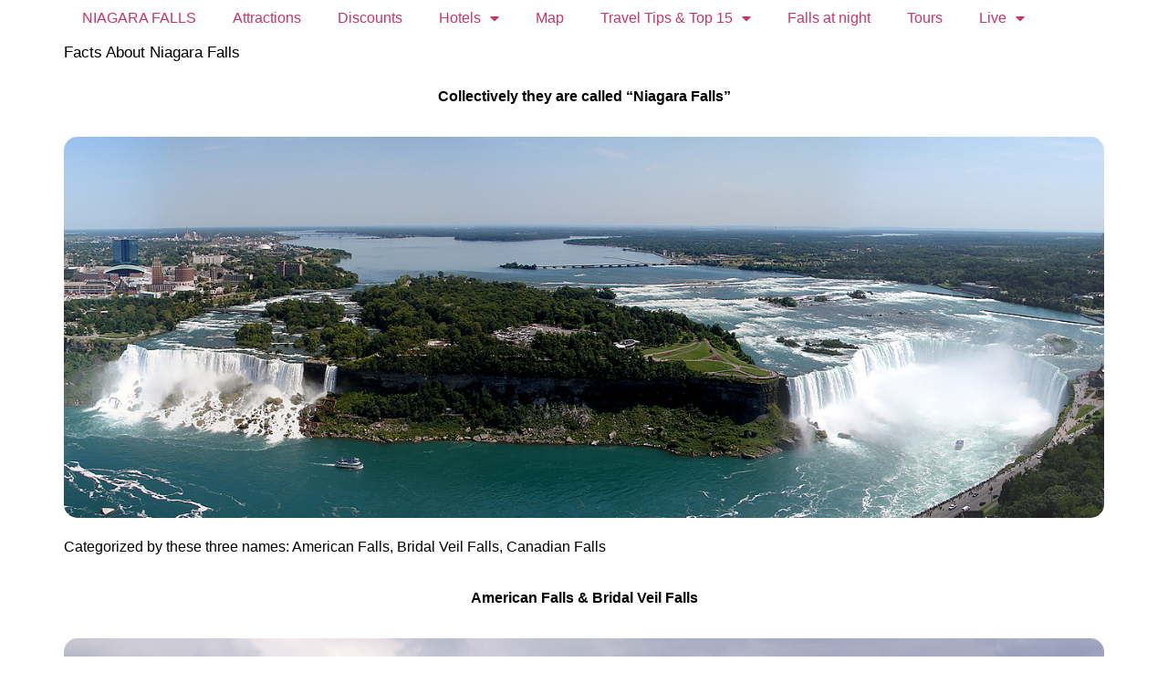

--- FILE ---
content_type: text/html; charset=UTF-8
request_url: http://www.niagarafallslive.com/facts_about_niagara_falls.htm
body_size: 18982
content:
<!doctype html><html lang="en-US"><head><meta charset="UTF-8"><meta name="viewport" content="width=device-width, initial-scale=1"><link rel="profile" href="https://gmpg.org/xfn/11"> <style id="aoatfcss" media="all">@charset "UTF-8";:root{--wp--preset--aspect-ratio--square:1;--wp--preset--aspect-ratio--4-3:4/3;--wp--preset--aspect-ratio--3-4:3/4;--wp--preset--aspect-ratio--3-2:3/2;--wp--preset--aspect-ratio--2-3:2/3;--wp--preset--aspect-ratio--16-9:16/9;--wp--preset--aspect-ratio--9-16:9/16;--wp--preset--color--black:#000;--wp--preset--color--cyan-bluish-gray:#abb8c3;--wp--preset--color--white:#fff;--wp--preset--color--pale-pink:#f78da7;--wp--preset--color--vivid-red:#cf2e2e;--wp--preset--color--luminous-vivid-orange:#ff6900;--wp--preset--color--luminous-vivid-amber:#fcb900;--wp--preset--color--light-green-cyan:#7bdcb5;--wp--preset--color--vivid-green-cyan:#00d084;--wp--preset--color--pale-cyan-blue:#8ed1fc;--wp--preset--color--vivid-cyan-blue:#0693e3;--wp--preset--color--vivid-purple:#9b51e0;--wp--preset--gradient--vivid-cyan-blue-to-vivid-purple:linear-gradient(135deg,rgba(6,147,227,1) 0%,#9b51e0 100%);--wp--preset--gradient--light-green-cyan-to-vivid-green-cyan:linear-gradient(135deg,#7adcb4 0%,#00d082 100%);--wp--preset--gradient--luminous-vivid-amber-to-luminous-vivid-orange:linear-gradient(135deg,rgba(252,185,0,1) 0%,rgba(255,105,0,1) 100%);--wp--preset--gradient--luminous-vivid-orange-to-vivid-red:linear-gradient(135deg,rgba(255,105,0,1) 0%,#cf2e2e 100%);--wp--preset--gradient--very-light-gray-to-cyan-bluish-gray:linear-gradient(135deg,#eee 0%,#a9b8c3 100%);--wp--preset--gradient--cool-to-warm-spectrum:linear-gradient(135deg,#4aeadc 0%,#9778d1 20%,#cf2aba 40%,#ee2c82 60%,#fb6962 80%,#fef84c 100%);--wp--preset--gradient--blush-light-purple:linear-gradient(135deg,#ffceec 0%,#9896f0 100%);--wp--preset--gradient--blush-bordeaux:linear-gradient(135deg,#fecda5 0%,#fe2d2d 50%,#6b003e 100%);--wp--preset--gradient--luminous-dusk:linear-gradient(135deg,#ffcb70 0%,#c751c0 50%,#4158d0 100%);--wp--preset--gradient--pale-ocean:linear-gradient(135deg,#fff5cb 0%,#b6e3d4 50%,#33a7b5 100%);--wp--preset--gradient--electric-grass:linear-gradient(135deg,#caf880 0%,#71ce7e 100%);--wp--preset--gradient--midnight:linear-gradient(135deg,#020381 0%,#2874fc 100%);--wp--preset--font-size--small:13px;--wp--preset--font-size--medium:20px;--wp--preset--font-size--large:36px;--wp--preset--font-size--x-large:42px;--wp--preset--spacing--20:.44rem;--wp--preset--spacing--30:.67rem;--wp--preset--spacing--40:1rem;--wp--preset--spacing--50:1.5rem;--wp--preset--spacing--60:2.25rem;--wp--preset--spacing--70:3.38rem;--wp--preset--spacing--80:5.06rem;--wp--preset--shadow--natural:6px 6px 9px rgba(0,0,0,.2);--wp--preset--shadow--deep:12px 12px 50px rgba(0,0,0,.4);--wp--preset--shadow--sharp:6px 6px 0px rgba(0,0,0,.2);--wp--preset--shadow--outlined:6px 6px 0px -3px rgba(255,255,255,1),6px 6px rgba(0,0,0,1);--wp--preset--shadow--crisp:6px 6px 0px rgba(0,0,0,1);--wp--style--global--content-size:800px;--wp--style--global--wide-size:1200px;--wp--style--block-gap:24px;--page-title-display:block}:where(body){margin:0}body{padding:0;margin:0;font-family:-apple-system,BlinkMacSystemFont,Segoe UI,Roboto,Helvetica Neue,Arial,Noto Sans,sans-serif,Apple Color Emoji,Segoe UI Emoji,Segoe UI Symbol,Noto Color Emoji;font-size:1rem;font-weight:400;line-height:1.5;color:#333;background-color:#fff;-webkit-font-smoothing:antialiased;-moz-osx-font-smoothing:grayscale}a:where(:not(.wp-element-button)){text-decoration:underline}:host,:root{--fa-style-family-brands:"Font Awesome 6 Brands";--fa-font-brands:normal 400 1em/1 "Font Awesome 6 Brands";--fa-font-regular:normal 400 1em/1 "Font Awesome 6 Free";--fa-style-family-classic:"Font Awesome 6 Free";--fa-font-solid:normal 900 1em/1 "Font Awesome 6 Free"}html{line-height:1.15;-webkit-text-size-adjust:100%}*,:after,:before{box-sizing:border-box}h1{margin-block-start:.5rem;margin-block-end:1rem;font-family:inherit;font-weight:500;line-height:1.2;color:inherit;font-size:2.5rem}p{margin-block-start:0;margin-block-end:.9rem}a{background-color:transparent;text-decoration:none;color:#c36}strong{font-weight:bolder}img{border-style:none;height:auto;max-width:100%}::-webkit-file-upload-button{-webkit-appearance:button;font:inherit}li,ul{margin-block-start:0;margin-block-end:0;border:0;outline:0;font-size:100%;vertical-align:baseline;background:0 0}.screen-reader-text{clip:rect(1px,1px,1px,1px);position:absolute!important;word-wrap:normal!important;height:1px;margin:-1px;overflow:hidden;padding:0;top:-10000em;width:1px;clip:rect(0,0,0,0);border:0}.page-header .entry-title{margin-inline-start:auto;margin-inline-end:auto;width:100%}@media (max-width:575px){.page-header .entry-title{padding-inline-start:10px;padding-inline-end:10px}}@media (min-width:576px){.page-header .entry-title{max-width:500px}}@media (min-width:768px){.page-header .entry-title{max-width:600px}.elementor-column.elementor-col-100{width:100%}}@media (min-width:992px){.page-header .entry-title{max-width:800px}}@media (min-width:1200px){.page-header .entry-title{max-width:1140px}}.elementor *,.elementor :after,.elementor :before{box-sizing:border-box}.elementor a{box-shadow:none;text-decoration:none}.elementor img{border:none;border-radius:0;box-shadow:none;height:auto;max-width:100%}.elementor-element{--flex-direction:initial;--flex-wrap:initial;--justify-content:initial;--align-items:initial;--align-content:initial;--gap:initial;--flex-basis:initial;--flex-grow:initial;--flex-shrink:initial;--order:initial;--align-self:initial;align-self:var(--align-self);flex-basis:var(--flex-basis);flex-grow:var(--flex-grow);flex-shrink:var(--flex-shrink);order:var(--order);--widgets-spacing:10px 10px;--widgets-spacing-row:10px;--widgets-spacing-column:10px}.elementor-element:where(.e-con-full,.elementor-widget){align-content:var(--align-content);align-items:var(--align-items);flex-direction:var(--flex-direction);flex-wrap:var(--flex-wrap);gap:var(--row-gap) var(--column-gap);justify-content:var(--justify-content)}.elementor-section{position:relative}.elementor-section .elementor-container{display:flex;margin-left:auto;margin-right:auto;position:relative}@media (max-width:1024px){.elementor-section .elementor-container{flex-wrap:wrap}}.elementor-widget-wrap{align-content:flex-start;flex-wrap:wrap;position:relative;width:100%}.elementor:not(.elementor-bc-flex-widget) .elementor-widget-wrap{display:flex}.elementor-widget-wrap>.elementor-element{width:100%}.elementor-widget{position:relative}.elementor-column{display:flex;min-height:1px;position:relative}.elementor-column-gap-default>.elementor-column>.elementor-element-populated{padding:10px}@media (prefers-reduced-motion:no-preference){html{scroll-behavior:smooth}}.elementor-item:after,.elementor-item:before{display:block;position:absolute}.elementor-item:not(:hover):not(:focus):not(.elementor-item-active):not(.highlighted):after,.elementor-item:not(:hover):not(:focus):not(.elementor-item-active):not(.highlighted):before{opacity:0}.elementor-item-active:after,.elementor-item-active:before{transform:scale(1)}.elementor-nav-menu--main .elementor-nav-menu a{padding:13px 20px}.elementor-nav-menu--main .elementor-nav-menu ul{border-style:solid;border-width:0;padding:0;position:absolute;width:12em}.elementor-nav-menu--layout-horizontal{display:flex}.elementor-nav-menu--layout-horizontal .elementor-nav-menu{display:flex;flex-wrap:wrap}.elementor-nav-menu--layout-horizontal .elementor-nav-menu a{flex-grow:1;white-space:nowrap}.elementor-nav-menu--layout-horizontal .elementor-nav-menu>li{display:flex}.elementor-nav-menu--layout-horizontal .elementor-nav-menu>li ul{top:100%!important}.elementor-nav-menu--layout-horizontal .elementor-nav-menu>li:not(:first-child)>a{margin-inline-start:var(--e-nav-menu-horizontal-menu-item-margin)}.elementor-nav-menu--layout-horizontal .elementor-nav-menu>li:not(:first-child)>ul{left:var(--e-nav-menu-horizontal-menu-item-margin)!important}.elementor-nav-menu--layout-horizontal .elementor-nav-menu>li:not(:last-child)>a{margin-inline-end:var(--e-nav-menu-horizontal-menu-item-margin)}.elementor-nav-menu--layout-horizontal .elementor-nav-menu>li:not(:last-child):after{align-self:center;border-color:var(--e-nav-menu-divider-color,#000);border-left-style:var(--e-nav-menu-divider-style,solid);border-left-width:var(--e-nav-menu-divider-width,2px);content:var(--e-nav-menu-divider-content,none);height:var(--e-nav-menu-divider-height,35%)}.elementor-nav-menu__align-start .elementor-nav-menu{justify-content:flex-start;margin-inline-end:auto}.elementor-widget-nav-menu .elementor-widget-container{display:flex;flex-direction:column}.elementor-nav-menu{position:relative;z-index:2}.elementor-nav-menu:after{clear:both;content:" ";display:block;font:0/0 serif;height:0;overflow:hidden;visibility:hidden}.elementor-nav-menu,.elementor-nav-menu li,.elementor-nav-menu ul{display:block;line-height:normal;list-style:none;margin:0;padding:0}.elementor-nav-menu ul{display:none}.elementor-nav-menu a,.elementor-nav-menu li{position:relative}.elementor-nav-menu li{border-width:0}.elementor-nav-menu a{align-items:center;display:flex;line-height:20px;padding:10px 20px}.elementor-sub-item.elementor-item-active{background-color:#3f444b;color:#fff}.elementor-menu-toggle{align-items:center;background-color:rgba(0,0,0,.05);border:0 solid;border-radius:3px;color:#33373d;display:flex;font-size:var(--nav-menu-icon-size,22px);justify-content:center;padding:.25em}.elementor-menu-toggle:not(.elementor-active) .elementor-menu-toggle__icon--close{display:none}.elementor-nav-menu--dropdown{background-color:#fff;font-size:13px}.elementor-nav-menu--dropdown.elementor-nav-menu__container{margin-top:10px;overflow-x:hidden;overflow-y:auto;transform-origin:top}.elementor-nav-menu--dropdown.elementor-nav-menu__container .elementor-sub-item{font-size:.85em}.elementor-nav-menu--dropdown a{color:#33373d}ul.elementor-nav-menu--dropdown a{border-inline-start:8px solid transparent;text-shadow:none}.elementor-nav-menu--toggle{--menu-height:100vh}.elementor-nav-menu--toggle .elementor-menu-toggle:not(.elementor-active)+.elementor-nav-menu__container{max-height:0;overflow:hidden;transform:scaleY(0)}@media (min-width:1025px){.elementor-nav-menu--dropdown-tablet .elementor-menu-toggle,.elementor-nav-menu--dropdown-tablet .elementor-nav-menu--dropdown{display:none}.elementor-nav-menu--dropdown-tablet nav.elementor-nav-menu--dropdown.elementor-nav-menu__container{overflow-y:hidden}}@font-face{font-family:eicons;src:url(/wp-content/plugins/elementor/assets/lib/eicons/fonts/eicons.eot?5.41.0);src:url(/wp-content/plugins/elementor/assets/lib/eicons/fonts/eicons.eot?5.41.0) format("embedded-opentype"),url(/wp-content/plugins/elementor/assets/lib/eicons/fonts/eicons.woff2?5.41.0) format("woff2"),url(/wp-content/plugins/elementor/assets/lib/eicons/fonts/eicons.woff?5.41.0) format("woff"),url(/wp-content/plugins/elementor/assets/lib/eicons/fonts/eicons.ttf?5.41.0) format("truetype"),url(/wp-content/plugins/elementor/assets/lib/eicons/fonts/eicons.svg?5.41.0) format("svg");font-weight:400;font-style:normal}[class*=" eicon-"]{display:inline-block;font-family:eicons;font-size:inherit;font-weight:400;font-style:normal;font-variant:normal;line-height:1;text-rendering:auto;-webkit-font-smoothing:antialiased;-moz-osx-font-smoothing:grayscale}.eicon-menu-bar:before{content:"\e816"}.eicon-close:before{content:"\e87f"}.elementor-kit-30672{--e-global-color-primary:#fff;--e-global-color-secondary:#54595f;--e-global-color-text:#000;--e-global-color-accent:#61ce70;--e-global-color-764a5c5:#fa4c4c;--e-global-color-c1c3b5e:#4566b0;--e-global-typography-primary-font-family:"Open Sans";--e-global-typography-primary-font-size:1px;--e-global-typography-primary-font-weight:400;--e-global-typography-secondary-font-family:"Open Sans";--e-global-typography-secondary-font-size:24px;--e-global-typography-secondary-font-weight:400;--e-global-typography-text-font-family:"Open Sans";--e-global-typography-text-font-size:38px;--e-global-typography-text-font-weight:400;--e-global-typography-accent-font-family:"Open Sans";--e-global-typography-accent-font-size:1px;--e-global-typography-accent-font-weight:500;color:#000;font-family:Helvetica,Sans-serif}.elementor-kit-30672 p{margin-bottom:12px}.elementor-kit-30672 a{font-family:Helvetica,Sans-serif;font-size:16px}.elementor-kit-30672 h1{color:#000;font-family:Helvetica,Sans-serif;font-size:17px}.elementor-kit-30672 img{border-radius:0}.elementor-section.elementor-section-boxed>.elementor-container{max-width:1160px}h1.entry-title{display:var(--page-title-display)}@media (max-width:1024px){.elementor-nav-menu--dropdown-tablet .elementor-nav-menu--main{display:none}.elementor-section.elementor-section-boxed>.elementor-container{max-width:1024px}}@media (max-width:767px){.elementor-column{width:100%}.elementor-section.elementor-section-boxed>.elementor-container{max-width:767px}}.elementor-widget-image{text-align:center}.elementor-widget-image img{display:inline-block;vertical-align:middle}.elementor-2097 .elementor-element.elementor-element-201c5b0 img,.elementor-2097 .elementor-element.elementor-element-ac647ac img{border-radius:15px}.elementor-52878 .elementor-element.elementor-element-9a4554f>.elementor-container{text-align:left}.elementor-52878 .elementor-element.elementor-element-9a4554f{margin-top:0;margin-bottom:0;padding:0}.elementor-52878 .elementor-element.elementor-element-3de9c1e>.elementor-widget-container{margin:0;padding:0}.elementor-52878 .elementor-element.elementor-element-3de9c1e .elementor-menu-toggle{margin-right:auto}.elementor-52878 .elementor-element.elementor-element-3de9c1e .elementor-nav-menu--main .elementor-item{padding-top:0;padding-bottom:0}.elementor-location-header:before{content:"";display:table;clear:both}</style><noscript id="aonoscrcss"></noscript><title>Facts About Niagara Falls</title><meta name='robots' content='max-image-preview:large' /><link rel='dns-prefetch' href='//use.fontawesome.com' /><link rel='dns-prefetch' href='//www.googletagmanager.com' /><link rel="alternate" title="oEmbed (JSON)" type="application/json+oembed" href="https://www.niagarafallslive.com/wp-json/oembed/1.0/embed?url=https%3A%2F%2Fwww.niagarafallslive.com%2Ffacts_about_niagara_falls.htm" /><link rel="alternate" title="oEmbed (XML)" type="text/xml+oembed" href="https://www.niagarafallslive.com/wp-json/oembed/1.0/embed?url=https%3A%2F%2Fwww.niagarafallslive.com%2Ffacts_about_niagara_falls.htm&#038;format=xml" /><style id='wp-img-auto-sizes-contain-inline-css'>img:is([sizes=auto i],[sizes^="auto," i]){contain-intrinsic-size:3000px 1500px}</style><noscript><link rel='stylesheet' href='http://www.niagarafallslive.com/wp-content/plugins/reviews-feed-pro/assets/css/sbr-styles.min.css' media='all' /></noscript><link rel='stylesheet' id='sbr_styles-css' href='http://www.niagarafallslive.com/wp-content/plugins/reviews-feed-pro/assets/css/sbr-styles.min.css' media='print' onload="this.onload=null;this.media='all';" /> <noscript><link rel='stylesheet' href='http://www.niagarafallslive.com/wp-content/cache/autoptimize/autoptimize_single_5c761a156eea82263d8bacf1718fe04d.php' media='all' /></noscript><link rel='stylesheet' id='mappress-leaflet-css' href='http://www.niagarafallslive.com/wp-content/cache/autoptimize/autoptimize_single_5c761a156eea82263d8bacf1718fe04d.php' media='print' onload="this.onload=null;this.media='all';" /> <noscript><link rel='stylesheet' href='http://www.niagarafallslive.com/wp-content/cache/autoptimize/autoptimize_single_c3ea6357f290bf8b494bbc9c84b7fce2.php' media='all' /></noscript><link rel='stylesheet' id='mappress-css' href='http://www.niagarafallslive.com/wp-content/cache/autoptimize/autoptimize_single_c3ea6357f290bf8b494bbc9c84b7fce2.php' media='print' onload="this.onload=null;this.media='all';" /><style id='global-styles-inline-css'>:root{--wp--preset--aspect-ratio--square:1;--wp--preset--aspect-ratio--4-3:4/3;--wp--preset--aspect-ratio--3-4:3/4;--wp--preset--aspect-ratio--3-2:3/2;--wp--preset--aspect-ratio--2-3:2/3;--wp--preset--aspect-ratio--16-9:16/9;--wp--preset--aspect-ratio--9-16:9/16;--wp--preset--color--black:#000;--wp--preset--color--cyan-bluish-gray:#abb8c3;--wp--preset--color--white:#fff;--wp--preset--color--pale-pink:#f78da7;--wp--preset--color--vivid-red:#cf2e2e;--wp--preset--color--luminous-vivid-orange:#ff6900;--wp--preset--color--luminous-vivid-amber:#fcb900;--wp--preset--color--light-green-cyan:#7bdcb5;--wp--preset--color--vivid-green-cyan:#00d084;--wp--preset--color--pale-cyan-blue:#8ed1fc;--wp--preset--color--vivid-cyan-blue:#0693e3;--wp--preset--color--vivid-purple:#9b51e0;--wp--preset--gradient--vivid-cyan-blue-to-vivid-purple:linear-gradient(135deg,#0693e3 0%,#9b51e0 100%);--wp--preset--gradient--light-green-cyan-to-vivid-green-cyan:linear-gradient(135deg,#7adcb4 0%,#00d082 100%);--wp--preset--gradient--luminous-vivid-amber-to-luminous-vivid-orange:linear-gradient(135deg,#fcb900 0%,#ff6900 100%);--wp--preset--gradient--luminous-vivid-orange-to-vivid-red:linear-gradient(135deg,#ff6900 0%,#cf2e2e 100%);--wp--preset--gradient--very-light-gray-to-cyan-bluish-gray:linear-gradient(135deg,#eee 0%,#a9b8c3 100%);--wp--preset--gradient--cool-to-warm-spectrum:linear-gradient(135deg,#4aeadc 0%,#9778d1 20%,#cf2aba 40%,#ee2c82 60%,#fb6962 80%,#fef84c 100%);--wp--preset--gradient--blush-light-purple:linear-gradient(135deg,#ffceec 0%,#9896f0 100%);--wp--preset--gradient--blush-bordeaux:linear-gradient(135deg,#fecda5 0%,#fe2d2d 50%,#6b003e 100%);--wp--preset--gradient--luminous-dusk:linear-gradient(135deg,#ffcb70 0%,#c751c0 50%,#4158d0 100%);--wp--preset--gradient--pale-ocean:linear-gradient(135deg,#fff5cb 0%,#b6e3d4 50%,#33a7b5 100%);--wp--preset--gradient--electric-grass:linear-gradient(135deg,#caf880 0%,#71ce7e 100%);--wp--preset--gradient--midnight:linear-gradient(135deg,#020381 0%,#2874fc 100%);--wp--preset--font-size--small:13px;--wp--preset--font-size--medium:20px;--wp--preset--font-size--large:36px;--wp--preset--font-size--x-large:42px;--wp--preset--spacing--20:.44rem;--wp--preset--spacing--30:.67rem;--wp--preset--spacing--40:1rem;--wp--preset--spacing--50:1.5rem;--wp--preset--spacing--60:2.25rem;--wp--preset--spacing--70:3.38rem;--wp--preset--spacing--80:5.06rem;--wp--preset--shadow--natural:6px 6px 9px rgba(0,0,0,.2);--wp--preset--shadow--deep:12px 12px 50px rgba(0,0,0,.4);--wp--preset--shadow--sharp:6px 6px 0px rgba(0,0,0,.2);--wp--preset--shadow--outlined:6px 6px 0px -3px #fff,6px 6px #000;--wp--preset--shadow--crisp:6px 6px 0px #000}:root{--wp--style--global--content-size:800px;--wp--style--global--wide-size:1200px}:where(body){margin:0}.wp-site-blocks>.alignleft{float:left;margin-right:2em}.wp-site-blocks>.alignright{float:right;margin-left:2em}.wp-site-blocks>.aligncenter{justify-content:center;margin-left:auto;margin-right:auto}:where(.wp-site-blocks)>*{margin-block-start:24px;margin-block-end:0}:where(.wp-site-blocks)>:first-child{margin-block-start:0}:where(.wp-site-blocks)>:last-child{margin-block-end:0}:root{--wp--style--block-gap:24px}:root :where(.is-layout-flow)>:first-child{margin-block-start:0}:root :where(.is-layout-flow)>:last-child{margin-block-end:0}:root :where(.is-layout-flow)>*{margin-block-start:24px;margin-block-end:0}:root :where(.is-layout-constrained)>:first-child{margin-block-start:0}:root :where(.is-layout-constrained)>:last-child{margin-block-end:0}:root :where(.is-layout-constrained)>*{margin-block-start:24px;margin-block-end:0}:root :where(.is-layout-flex){gap:24px}:root :where(.is-layout-grid){gap:24px}.is-layout-flow>.alignleft{float:left;margin-inline-start:0;margin-inline-end:2em}.is-layout-flow>.alignright{float:right;margin-inline-start:2em;margin-inline-end:0}.is-layout-flow>.aligncenter{margin-left:auto !important;margin-right:auto !important}.is-layout-constrained>.alignleft{float:left;margin-inline-start:0;margin-inline-end:2em}.is-layout-constrained>.alignright{float:right;margin-inline-start:2em;margin-inline-end:0}.is-layout-constrained>.aligncenter{margin-left:auto !important;margin-right:auto !important}.is-layout-constrained>:where(:not(.alignleft):not(.alignright):not(.alignfull)){max-width:var(--wp--style--global--content-size);margin-left:auto !important;margin-right:auto !important}.is-layout-constrained>.alignwide{max-width:var(--wp--style--global--wide-size)}body .is-layout-flex{display:flex}.is-layout-flex{flex-wrap:wrap;align-items:center}.is-layout-flex>:is(*,div){margin:0}body .is-layout-grid{display:grid}.is-layout-grid>:is(*,div){margin:0}body{padding-top:0;padding-right:0;padding-bottom:0;padding-left:0}a:where(:not(.wp-element-button)){text-decoration:underline}:root :where(.wp-element-button,.wp-block-button__link){background-color:#32373c;border-width:0;color:#fff;font-family:inherit;font-size:inherit;font-style:inherit;font-weight:inherit;letter-spacing:inherit;line-height:inherit;padding-top:calc(0.667em + 2px);padding-right:calc(1.333em + 2px);padding-bottom:calc(0.667em + 2px);padding-left:calc(1.333em + 2px);text-decoration:none;text-transform:inherit}.has-black-color{color:var(--wp--preset--color--black) !important}.has-cyan-bluish-gray-color{color:var(--wp--preset--color--cyan-bluish-gray) !important}.has-white-color{color:var(--wp--preset--color--white) !important}.has-pale-pink-color{color:var(--wp--preset--color--pale-pink) !important}.has-vivid-red-color{color:var(--wp--preset--color--vivid-red) !important}.has-luminous-vivid-orange-color{color:var(--wp--preset--color--luminous-vivid-orange) !important}.has-luminous-vivid-amber-color{color:var(--wp--preset--color--luminous-vivid-amber) !important}.has-light-green-cyan-color{color:var(--wp--preset--color--light-green-cyan) !important}.has-vivid-green-cyan-color{color:var(--wp--preset--color--vivid-green-cyan) !important}.has-pale-cyan-blue-color{color:var(--wp--preset--color--pale-cyan-blue) !important}.has-vivid-cyan-blue-color{color:var(--wp--preset--color--vivid-cyan-blue) !important}.has-vivid-purple-color{color:var(--wp--preset--color--vivid-purple) !important}.has-black-background-color{background-color:var(--wp--preset--color--black) !important}.has-cyan-bluish-gray-background-color{background-color:var(--wp--preset--color--cyan-bluish-gray) !important}.has-white-background-color{background-color:var(--wp--preset--color--white) !important}.has-pale-pink-background-color{background-color:var(--wp--preset--color--pale-pink) !important}.has-vivid-red-background-color{background-color:var(--wp--preset--color--vivid-red) !important}.has-luminous-vivid-orange-background-color{background-color:var(--wp--preset--color--luminous-vivid-orange) !important}.has-luminous-vivid-amber-background-color{background-color:var(--wp--preset--color--luminous-vivid-amber) !important}.has-light-green-cyan-background-color{background-color:var(--wp--preset--color--light-green-cyan) !important}.has-vivid-green-cyan-background-color{background-color:var(--wp--preset--color--vivid-green-cyan) !important}.has-pale-cyan-blue-background-color{background-color:var(--wp--preset--color--pale-cyan-blue) !important}.has-vivid-cyan-blue-background-color{background-color:var(--wp--preset--color--vivid-cyan-blue) !important}.has-vivid-purple-background-color{background-color:var(--wp--preset--color--vivid-purple) !important}.has-black-border-color{border-color:var(--wp--preset--color--black) !important}.has-cyan-bluish-gray-border-color{border-color:var(--wp--preset--color--cyan-bluish-gray) !important}.has-white-border-color{border-color:var(--wp--preset--color--white) !important}.has-pale-pink-border-color{border-color:var(--wp--preset--color--pale-pink) !important}.has-vivid-red-border-color{border-color:var(--wp--preset--color--vivid-red) !important}.has-luminous-vivid-orange-border-color{border-color:var(--wp--preset--color--luminous-vivid-orange) !important}.has-luminous-vivid-amber-border-color{border-color:var(--wp--preset--color--luminous-vivid-amber) !important}.has-light-green-cyan-border-color{border-color:var(--wp--preset--color--light-green-cyan) !important}.has-vivid-green-cyan-border-color{border-color:var(--wp--preset--color--vivid-green-cyan) !important}.has-pale-cyan-blue-border-color{border-color:var(--wp--preset--color--pale-cyan-blue) !important}.has-vivid-cyan-blue-border-color{border-color:var(--wp--preset--color--vivid-cyan-blue) !important}.has-vivid-purple-border-color{border-color:var(--wp--preset--color--vivid-purple) !important}.has-vivid-cyan-blue-to-vivid-purple-gradient-background{background:var(--wp--preset--gradient--vivid-cyan-blue-to-vivid-purple) !important}.has-light-green-cyan-to-vivid-green-cyan-gradient-background{background:var(--wp--preset--gradient--light-green-cyan-to-vivid-green-cyan) !important}.has-luminous-vivid-amber-to-luminous-vivid-orange-gradient-background{background:var(--wp--preset--gradient--luminous-vivid-amber-to-luminous-vivid-orange) !important}.has-luminous-vivid-orange-to-vivid-red-gradient-background{background:var(--wp--preset--gradient--luminous-vivid-orange-to-vivid-red) !important}.has-very-light-gray-to-cyan-bluish-gray-gradient-background{background:var(--wp--preset--gradient--very-light-gray-to-cyan-bluish-gray) !important}.has-cool-to-warm-spectrum-gradient-background{background:var(--wp--preset--gradient--cool-to-warm-spectrum) !important}.has-blush-light-purple-gradient-background{background:var(--wp--preset--gradient--blush-light-purple) !important}.has-blush-bordeaux-gradient-background{background:var(--wp--preset--gradient--blush-bordeaux) !important}.has-luminous-dusk-gradient-background{background:var(--wp--preset--gradient--luminous-dusk) !important}.has-pale-ocean-gradient-background{background:var(--wp--preset--gradient--pale-ocean) !important}.has-electric-grass-gradient-background{background:var(--wp--preset--gradient--electric-grass) !important}.has-midnight-gradient-background{background:var(--wp--preset--gradient--midnight) !important}.has-small-font-size{font-size:var(--wp--preset--font-size--small) !important}.has-medium-font-size{font-size:var(--wp--preset--font-size--medium) !important}.has-large-font-size{font-size:var(--wp--preset--font-size--large) !important}.has-x-large-font-size{font-size:var(--wp--preset--font-size--x-large) !important}:root :where(.wp-block-pullquote){font-size:1.5em;line-height:1.6}</style><noscript><link rel='stylesheet' href='http://www.niagarafallslive.com/wp-includes/css/dashicons.min.css' media='all' /></noscript><link rel='stylesheet' id='dashicons-css' href='http://www.niagarafallslive.com/wp-includes/css/dashicons.min.css' media='print' onload="this.onload=null;this.media='all';" /> <noscript><link rel='stylesheet' href='https://use.fontawesome.com/releases/v6.5.1/css/all.css' media='all' /></noscript><link rel='stylesheet' id='wpvrfontawesome-css' href='https://use.fontawesome.com/releases/v6.5.1/css/all.css' media='print' onload="this.onload=null;this.media='all';" /> <noscript><link rel='stylesheet' href='http://www.niagarafallslive.com/wp-content/cache/autoptimize/autoptimize_single_8773802cc889c6ae04d4ac8eea2e6467.php' media='all' /></noscript><link rel='stylesheet' id='panellium-css-css' href='http://www.niagarafallslive.com/wp-content/cache/autoptimize/autoptimize_single_8773802cc889c6ae04d4ac8eea2e6467.php' media='print' onload="this.onload=null;this.media='all';" /> <noscript><link rel='stylesheet' href='http://www.niagarafallslive.com/wp-content/cache/autoptimize/autoptimize_single_d81441067b37b791eeb308147a245b35.php' media='all' /></noscript><link rel='stylesheet' id='videojs-css-css' href='http://www.niagarafallslive.com/wp-content/cache/autoptimize/autoptimize_single_d81441067b37b791eeb308147a245b35.php' media='print' onload="this.onload=null;this.media='all';" /> <noscript><link rel='stylesheet' href='http://www.niagarafallslive.com/wp-content/cache/autoptimize/autoptimize_single_13e38f9f3b1c19abd733d1ea47b797ff.php' media='all' /></noscript><link rel='stylesheet' id='owl-css-css' href='http://www.niagarafallslive.com/wp-content/cache/autoptimize/autoptimize_single_13e38f9f3b1c19abd733d1ea47b797ff.php' media='print' onload="this.onload=null;this.media='all';" /> <noscript><link rel='stylesheet' href='http://www.niagarafallslive.com/wp-content/cache/autoptimize/autoptimize_single_cdc25bccd4266f07a2a408c213f667d1.php' media='all' /></noscript><link rel='stylesheet' id='wpvr-css' href='http://www.niagarafallslive.com/wp-content/cache/autoptimize/autoptimize_single_cdc25bccd4266f07a2a408c213f667d1.php' media='print' onload="this.onload=null;this.media='all';" /> <noscript><link rel='stylesheet' href='http://www.niagarafallslive.com/wp-content/cache/autoptimize/autoptimize_single_af4b9638d69957103dc5ea259563873e.php' media='all' /></noscript><link rel='stylesheet' id='hello-elementor-css' href='http://www.niagarafallslive.com/wp-content/cache/autoptimize/autoptimize_single_af4b9638d69957103dc5ea259563873e.php' media='print' onload="this.onload=null;this.media='all';" /> <noscript><link rel='stylesheet' href='http://www.niagarafallslive.com/wp-content/cache/autoptimize/autoptimize_single_a480d2bf8c523da1c15b272e519f33f2.php' media='all' /></noscript><link rel='stylesheet' id='hello-elementor-theme-style-css' href='http://www.niagarafallslive.com/wp-content/cache/autoptimize/autoptimize_single_a480d2bf8c523da1c15b272e519f33f2.php' media='print' onload="this.onload=null;this.media='all';" /> <noscript><link rel='stylesheet' href='http://www.niagarafallslive.com/wp-content/cache/autoptimize/autoptimize_single_86dbb47955bb9db9c74abc72efb0c6f6.php' media='all' /></noscript><link rel='stylesheet' id='hello-elementor-header-footer-css' href='http://www.niagarafallslive.com/wp-content/cache/autoptimize/autoptimize_single_86dbb47955bb9db9c74abc72efb0c6f6.php' media='print' onload="this.onload=null;this.media='all';" /> <noscript><link rel='stylesheet' href='http://www.niagarafallslive.com/wp-content/plugins/elementor/assets/css/frontend.min.css' media='all' /></noscript><link rel='stylesheet' id='elementor-frontend-css' href='http://www.niagarafallslive.com/wp-content/plugins/elementor/assets/css/frontend.min.css' media='print' onload="this.onload=null;this.media='all';" /> <noscript><link rel='stylesheet' href='http://www.niagarafallslive.com/wp-content/plugins/elementor-pro/assets/css/widget-nav-menu.min.css' media='all' /></noscript><link rel='stylesheet' id='widget-nav-menu-css' href='http://www.niagarafallslive.com/wp-content/plugins/elementor-pro/assets/css/widget-nav-menu.min.css' media='print' onload="this.onload=null;this.media='all';" /> <noscript><link rel='stylesheet' href='http://www.niagarafallslive.com/wp-content/plugins/elementor/assets/lib/eicons/css/elementor-icons.min.css' media='all' /></noscript><link rel='stylesheet' id='elementor-icons-css' href='http://www.niagarafallslive.com/wp-content/plugins/elementor/assets/lib/eicons/css/elementor-icons.min.css' media='print' onload="this.onload=null;this.media='all';" /> <noscript><link rel='stylesheet' href='http://www.niagarafallslive.com/wp-content/cache/autoptimize/autoptimize_single_3bce40633c98cb5df0eb61d73466f5ac.php' media='all' /></noscript><link rel='stylesheet' id='elementor-post-30672-css' href='http://www.niagarafallslive.com/wp-content/cache/autoptimize/autoptimize_single_3bce40633c98cb5df0eb61d73466f5ac.php' media='print' onload="this.onload=null;this.media='all';" /> <noscript><link rel='stylesheet' href='http://www.niagarafallslive.com/wp-content/plugins/elementor/assets/lib/font-awesome/css/all.min.css' media='all' /></noscript><link rel='stylesheet' id='font-awesome-5-all-css' href='http://www.niagarafallslive.com/wp-content/plugins/elementor/assets/lib/font-awesome/css/all.min.css' media='print' onload="this.onload=null;this.media='all';" /> <noscript><link rel='stylesheet' href='http://www.niagarafallslive.com/wp-content/plugins/elementor/assets/lib/font-awesome/css/v4-shims.min.css' media='all' /></noscript><link rel='stylesheet' id='font-awesome-4-shim-css' href='http://www.niagarafallslive.com/wp-content/plugins/elementor/assets/lib/font-awesome/css/v4-shims.min.css' media='print' onload="this.onload=null;this.media='all';" /> <noscript><link rel='stylesheet' href='http://www.niagarafallslive.com/wp-content/plugins/elementor/assets/css/widget-image.min.css' media='all' /></noscript><link rel='stylesheet' id='widget-image-css' href='http://www.niagarafallslive.com/wp-content/plugins/elementor/assets/css/widget-image.min.css' media='print' onload="this.onload=null;this.media='all';" /> <noscript><link rel='stylesheet' href='http://www.niagarafallslive.com/wp-content/plugins/elementor/assets/css/widget-divider.min.css' media='all' /></noscript><link rel='stylesheet' id='widget-divider-css' href='http://www.niagarafallslive.com/wp-content/plugins/elementor/assets/css/widget-divider.min.css' media='print' onload="this.onload=null;this.media='all';" /> <noscript><link rel='stylesheet' href='http://www.niagarafallslive.com/wp-content/cache/autoptimize/autoptimize_single_80b3bd5db63e9a136b0dd79e00ea1fbd.php' media='all' /></noscript><link rel='stylesheet' id='elementor-post-2097-css' href='http://www.niagarafallslive.com/wp-content/cache/autoptimize/autoptimize_single_80b3bd5db63e9a136b0dd79e00ea1fbd.php' media='print' onload="this.onload=null;this.media='all';" /> <noscript><link rel='stylesheet' href='http://www.niagarafallslive.com/wp-content/cache/autoptimize/autoptimize_single_3eea6260ff305e4ce005e10e13382169.php' media='all' /></noscript><link rel='stylesheet' id='elementor-post-52878-css' href='http://www.niagarafallslive.com/wp-content/cache/autoptimize/autoptimize_single_3eea6260ff305e4ce005e10e13382169.php' media='print' onload="this.onload=null;this.media='all';" /> <noscript><link rel='stylesheet' href='http://www.niagarafallslive.com/wp-content/cache/autoptimize/autoptimize_single_ff3e1265efe9f7a565b804cab099b083.php' media='all' /></noscript><link rel='stylesheet' id='elementor-gf-local-opensans-css' href='http://www.niagarafallslive.com/wp-content/cache/autoptimize/autoptimize_single_ff3e1265efe9f7a565b804cab099b083.php' media='print' onload="this.onload=null;this.media='all';" /> <noscript><link rel='stylesheet' href='http://www.niagarafallslive.com/wp-content/plugins/elementor/assets/lib/font-awesome/css/fontawesome.min.css' media='all' /></noscript><link rel='stylesheet' id='elementor-icons-shared-0-css' href='http://www.niagarafallslive.com/wp-content/plugins/elementor/assets/lib/font-awesome/css/fontawesome.min.css' media='print' onload="this.onload=null;this.media='all';" /> <noscript><link rel='stylesheet' href='http://www.niagarafallslive.com/wp-content/plugins/elementor/assets/lib/font-awesome/css/solid.min.css' media='all' /></noscript><link rel='stylesheet' id='elementor-icons-fa-solid-css' href='http://www.niagarafallslive.com/wp-content/plugins/elementor/assets/lib/font-awesome/css/solid.min.css' media='print' onload="this.onload=null;this.media='all';" /> <script defer src="http://www.niagarafallslive.com/wp-content/cache/autoptimize/autoptimize_single_70e59e22167d45ccfcc1b959fb9d2f3c.php" id="panellium-js-js"></script> <script defer src="http://www.niagarafallslive.com/wp-content/cache/autoptimize/autoptimize_single_c2ce963f79b3229ecd0fb38ab4a7780c.php" id="panelliumlib-js-js"></script> <script defer src="http://www.niagarafallslive.com/wp-content/cache/autoptimize/autoptimize_single_aacd928ef5fcbb12536dbde235e2263f.php" id="videojs-js-js"></script> <script defer src="http://www.niagarafallslive.com/wp-content/cache/autoptimize/autoptimize_single_a565b77669a490e268bffab46451644a.php" id="videojsvr-js-js"></script> <script defer src="http://www.niagarafallslive.com/wp-content/cache/autoptimize/autoptimize_single_0386e82f81a4894fd2bd899a39ca110b.php" id="panelliumvid-js-js"></script> <script src="http://www.niagarafallslive.com/wp-includes/js/jquery/jquery.min.js" id="jquery-core-js"></script> <script defer src="http://www.niagarafallslive.com/wp-includes/js/jquery/jquery-migrate.min.js" id="jquery-migrate-js"></script> <script defer src="http://www.niagarafallslive.com/wp-content/cache/autoptimize/autoptimize_single_38d637a3ad2783762eedd20c5aa700b0.php" id="owl-js-js"></script> <script defer src="http://www.niagarafallslive.com/wp-content/cache/autoptimize/autoptimize_single_19c1792f2450cad33de3544df3b706bd.php" id="jquery_cookie-js"></script> <script id="wpvr-js-extra">var wpvr_public={"notice_active":"false","notice":"Flip the phone to landscape mode for a better experience of the tour.","is_pro_active":"","is_license_active":"1"};</script> <script defer src="http://www.niagarafallslive.com/wp-content/cache/autoptimize/autoptimize_single_fed1355eb43711bf8876e36c88ace0c5.php" id="wpvr-js"></script> <script defer src="http://www.niagarafallslive.com/wp-content/plugins/elementor/assets/lib/font-awesome/js/v4-shims.min.js" id="font-awesome-4-shim-js"></script> <link rel="https://api.w.org/" href="https://www.niagarafallslive.com/wp-json/" /><link rel="alternate" title="JSON" type="application/json" href="https://www.niagarafallslive.com/wp-json/wp/v2/pages/2097" /><link rel="EditURI" type="application/rsd+xml" title="RSD" href="https://www.niagarafallslive.com/xmlrpc.php?rsd" /><meta name="generator" content="WordPress 6.9" /><link rel="canonical" href="https://www.niagarafallslive.com/facts_about_niagara_falls.htm" /><link rel='shortlink' href='https://www.niagarafallslive.com/?p=2097' /><meta name="generator" content="Site Kit by Google 1.170.0" /><script type="application/ld+json">{"@context":"https:\/\/schema.org","@graph":[{"@context":"https:\/\/schema.org","@type":"SiteNavigationElement","id":"site-navigation","name":"NIAGARA FALLS","url":"https:\/\/www.niagarafallslive.com\/"},{"@context":"https:\/\/schema.org","@type":"SiteNavigationElement","id":"site-navigation","name":"Attractions","url":"https:\/\/www.niagarafallslive.com\/attractions_in_niagara_falls.htm"},{"@context":"https:\/\/schema.org","@type":"SiteNavigationElement","id":"site-navigation","name":"Discounts","url":"https:\/\/www.niagarafallslive.com\/discount_coupons_page_link.htm"},{"@context":"https:\/\/schema.org","@type":"SiteNavigationElement","id":"site-navigation","name":"Hotels","url":"https:\/\/www.niagarafallslive.com\/editors_top_10_hotel_picks.htm"},{"@context":"https:\/\/schema.org","@type":"SiteNavigationElement","id":"site-navigation","name":"Niagara Falls Canada Hotels","url":"https:\/\/www.niagarafallslive.com\/niagara_falls_ontario_canada_hotels.htm"},{"@context":"https:\/\/schema.org","@type":"SiteNavigationElement","id":"site-navigation","name":"Niagara Falls USA Hotels","url":"https:\/\/www.niagarafallslive.com\/niagara_falls_new_york_hotels.htm"},{"@context":"https:\/\/schema.org","@type":"SiteNavigationElement","id":"site-navigation","name":"Niagara  Fallsview Hotels","url":"https:\/\/www.niagarafallslive.com\/niagara_falls_fallsview_hotels.htm"},{"@context":"https:\/\/schema.org","@type":"SiteNavigationElement","id":"site-navigation","name":"Top 10 Niagara Falls hotel picks","url":"https:\/\/www.niagarafallslive.com\/editors_top_10_hotel_picks.htm"},{"@context":"https:\/\/schema.org","@type":"SiteNavigationElement","id":"site-navigation","name":"Map","url":"https:\/\/www.niagarafallslive.com\/map_of_the_niagara_falls_region.htm"},{"@context":"https:\/\/schema.org","@type":"SiteNavigationElement","id":"site-navigation","name":"Travel Tips & Top 15","url":"https:\/\/www.niagarafallslive.com\/niagara_falls_travel_tips.htm"},{"@context":"https:\/\/schema.org","@type":"SiteNavigationElement","id":"site-navigation","name":"Boat Rides at Niagara Falls","url":"https:\/\/www.niagarafallslive.com\/niagara_falls_boat_rides.htm"},{"@context":"https:\/\/schema.org","@type":"SiteNavigationElement","id":"site-navigation","name":"Daredevils of Niagara Falls","url":"https:\/\/www.niagarafallslive.com\/daredevils_of_niagara_falls.htm"},{"@context":"https:\/\/schema.org","@type":"SiteNavigationElement","id":"site-navigation","name":"Facts about Niagara Falls","url":"https:\/\/www.niagarafallslive.com\/facts_about_niagara_falls.htm"},{"@context":"https:\/\/schema.org","@type":"SiteNavigationElement","id":"site-navigation","name":"Golf Niagara Falls","url":"https:\/\/www.niagarafallslive.com\/niagara_falls_golf.htm"},{"@context":"https:\/\/schema.org","@type":"SiteNavigationElement","id":"site-navigation","name":"Hiking Trails near Niagara Falls","url":"https:\/\/www.niagarafallslive.com\/hiking_trails_niagara_falls.htm"},{"@context":"https:\/\/schema.org","@type":"SiteNavigationElement","id":"site-navigation","name":"Open at Niagara Falls","url":"https:\/\/www.niagarafallslive.com\/now_open_in_niagara_falls.htm"},{"@context":"https:\/\/schema.org","@type":"SiteNavigationElement","id":"site-navigation","name":"Pets at Niagara Falls | Visit Niagara Falls","url":"https:\/\/www.niagarafallslive.com\/pet_restrictions_apply.htm"},{"@context":"https:\/\/schema.org","@type":"SiteNavigationElement","id":"site-navigation","name":"Photos & Video of Niagara Falls","url":"https:\/\/www.niagarafallslive.com\/multimedia.htm"},{"@context":"https:\/\/schema.org","@type":"SiteNavigationElement","id":"site-navigation","name":"Travel Tips for Niagara Falls","url":"https:\/\/www.niagarafallslive.com\/niagara_falls_travel_tips.htm"},{"@context":"https:\/\/schema.org","@type":"SiteNavigationElement","id":"site-navigation","name":"Restaurants in Niagara Falls | Visit Niagara Falls","url":"https:\/\/www.niagarafallslive.com\/restaurants_in_niagara_falls.htm"},{"@context":"https:\/\/schema.org","@type":"SiteNavigationElement","id":"site-navigation","name":"Niagarafallslive.com Sitemap","url":"https:\/\/www.niagarafallslive.com\/niagara-falls-sitemap.htm"},{"@context":"https:\/\/schema.org","@type":"SiteNavigationElement","id":"site-navigation","name":"Niagara Falls Travel Guides by Mail","url":"https:\/\/www.niagarafallslive.com\/niagara_falls_travel_guide_by_postal_mail.htm"},{"@context":"https:\/\/schema.org","@type":"SiteNavigationElement","id":"site-navigation","name":"Transportation at Niagara Falls","url":"https:\/\/www.niagarafallslive.com\/niagara_falls_transportation_links.htm"},{"@context":"https:\/\/schema.org","@type":"SiteNavigationElement","id":"site-navigation","name":"Where is Niagara Falls? | Visit Niagara Falls","url":"https:\/\/www.niagarafallslive.com\/where_is_niagara_falls.htm"},{"@context":"https:\/\/schema.org","@type":"SiteNavigationElement","id":"site-navigation","name":"Falls at night","url":"https:\/\/www.niagarafallslive.com\/niagara_falls_at_night.htm"},{"@context":"https:\/\/schema.org","@type":"SiteNavigationElement","id":"site-navigation","name":"Tours","url":"https:\/\/www.niagarafallslive.com\/tours_of_niagara_falls.htm"},{"@context":"https:\/\/schema.org","@type":"SiteNavigationElement","id":"site-navigation","name":"Live","url":"https:\/\/www.niagarafallslive.com\/"},{"@context":"https:\/\/schema.org","@type":"SiteNavigationElement","id":"site-navigation","name":"Niagara Falls Live Webcam","url":"https:\/\/www.niagarafallslive.com\/niagara_falls_webcam.htm"},{"@context":"https:\/\/schema.org","@type":"SiteNavigationElement","id":"site-navigation","name":"Old Fort Niagara Lighthouse Webcam","url":"https:\/\/www.niagarafallslive.com\/fort_niagara_webcam.htm"}]}</script><script type="application/ld+json">{"@context":"https:\/\/schema.org","@type":"WebSite","name":"Niagara Falls","url":"https:\/\/www.niagarafallslive.com","potentialAction":[{"@type":"SearchAction","target":"http:\/\/www.niagarafallslive.com\/?s={search_term_string}","query-input":"required name=search_term_string"}]}</script><script type="application/ld+json">{"@context":"https:\/\/schema.org","@type":"BreadcrumbList","itemListElement":[{"@type":"ListItem","position":1,"item":{"@id":"https:\/\/www.niagarafallslive.com\/","name":"Home"}},{"@type":"ListItem","position":2,"item":{"@id":"https:\/\/www.niagarafallslive.com\/facts_about_niagara_falls.htm","name":"Facts About Niagara Falls"}}]}</script><meta name="description" content="Collectively they are called Niagara Falls. Categorized by these three names: American Falls, Bridal Veil Falls and the Canadian Falls."><meta name="generator" content="Elementor 3.34.1; features: additional_custom_breakpoints; settings: css_print_method-external, google_font-enabled, font_display-swap">  <script defer src="https://www.googletagmanager.com/gtag/js?id=G-KRGSRWNKK1"></script> <script>window.dataLayer=window.dataLayer||[];function gtag(){dataLayer.push(arguments);}
gtag('js',new Date());gtag('config','G-KRGSRWNKK1');</script> <style>.e-con.e-parent:nth-of-type(n+4):not(.e-lazyloaded):not(.e-no-lazyload),.e-con.e-parent:nth-of-type(n+4):not(.e-lazyloaded):not(.e-no-lazyload) *{background-image:none !important}@media screen and (max-height:1024px){.e-con.e-parent:nth-of-type(n+3):not(.e-lazyloaded):not(.e-no-lazyload),.e-con.e-parent:nth-of-type(n+3):not(.e-lazyloaded):not(.e-no-lazyload) *{background-image:none !important}}@media screen and (max-height:640px){.e-con.e-parent:nth-of-type(n+2):not(.e-lazyloaded):not(.e-no-lazyload),.e-con.e-parent:nth-of-type(n+2):not(.e-lazyloaded):not(.e-no-lazyload) *{background-image:none !important}}</style> <script>(function(w,d,s,l,i){w[l]=w[l]||[];w[l].push({'gtm.start':new Date().getTime(),event:'gtm.js'});var f=d.getElementsByTagName(s)[0],j=d.createElement(s),dl=l!='dataLayer'?'&l='+l:'';j.async=true;j.src='https://www.googletagmanager.com/gtm.js?id='+i+dl;f.parentNode.insertBefore(j,f);})(window,document,'script','dataLayer','GTM-TC5K8G8V');</script> <style id="wpsp-style-frontend"></style><link rel="icon" href="https://www.niagarafallslive.com/wp-content/uploads/2016/04/cropped-favicon-1-32x32.jpg" sizes="32x32" /><link rel="icon" href="https://www.niagarafallslive.com/wp-content/uploads/2016/04/cropped-favicon-1-192x192.jpg" sizes="192x192" /><link rel="apple-touch-icon" href="https://www.niagarafallslive.com/wp-content/uploads/2016/04/cropped-favicon-1-180x180.jpg" /><meta name="msapplication-TileImage" content="https://www.niagarafallslive.com/wp-content/uploads/2016/04/cropped-favicon-1-270x270.jpg" /></head><body class="wp-singular page-template-default page page-id-2097 wp-embed-responsive wp-theme-hello-elementor wp-schema-pro-2.10.5 hello-elementor-default elementor-default elementor-kit-30672 elementor-page elementor-page-2097"> <noscript> <iframe src="https://www.googletagmanager.com/ns.html?id=GTM-TC5K8G8V" height="0" width="0" style="display:none;visibility:hidden"></iframe> </noscript> <a class="skip-link screen-reader-text" href="#content">Skip to content</a><header data-elementor-type="header" data-elementor-id="52878" class="elementor elementor-52878 elementor-location-header" data-elementor-post-type="elementor_library"><section class="elementor-section elementor-top-section elementor-element elementor-element-9a4554f elementor-section-boxed elementor-section-height-default elementor-section-height-default" data-id="9a4554f" data-element_type="section"><div class="elementor-container elementor-column-gap-default"><div class="elementor-column elementor-col-100 elementor-top-column elementor-element elementor-element-fddcb83" data-id="fddcb83" data-element_type="column"><div class="elementor-widget-wrap elementor-element-populated"><div class="elementor-element elementor-element-3de9c1e elementor-nav-menu__align-start elementor-nav-menu--dropdown-tablet elementor-nav-menu__text-align-aside elementor-nav-menu--toggle elementor-nav-menu--burger elementor-widget elementor-widget-nav-menu" data-id="3de9c1e" data-element_type="widget" data-settings="{&quot;layout&quot;:&quot;horizontal&quot;,&quot;submenu_icon&quot;:{&quot;value&quot;:&quot;&lt;i class=\&quot;fas fa-caret-down\&quot; aria-hidden=\&quot;true\&quot;&gt;&lt;\/i&gt;&quot;,&quot;library&quot;:&quot;fa-solid&quot;},&quot;toggle&quot;:&quot;burger&quot;}" data-widget_type="nav-menu.default"><div class="elementor-widget-container"><nav aria-label="Menu" class="elementor-nav-menu--main elementor-nav-menu__container elementor-nav-menu--layout-horizontal e--pointer-none"><ul id="menu-1-3de9c1e" class="elementor-nav-menu"><li class="menu-item menu-item-type-post_type menu-item-object-page menu-item-home menu-item-55450"><a href="https://www.niagarafallslive.com/" class="elementor-item">NIAGARA FALLS</a></li><li class="menu-item menu-item-type-post_type menu-item-object-page menu-item-56225"><a href="https://www.niagarafallslive.com/attractions_in_niagara_falls.htm" class="elementor-item">Attractions</a></li><li class="menu-item menu-item-type-post_type menu-item-object-page menu-item-48548"><a href="https://www.niagarafallslive.com/discount_coupons_page_link.htm" class="elementor-item">Discounts</a></li><li class="menu-item menu-item-type-post_type menu-item-object-page menu-item-has-children menu-item-55616"><a href="https://www.niagarafallslive.com/editors_top_10_hotel_picks.htm" class="elementor-item">Hotels</a><ul class="sub-menu elementor-nav-menu--dropdown"><li class="menu-item menu-item-type-post_type menu-item-object-page menu-item-48640"><a href="https://www.niagarafallslive.com/niagara_falls_ontario_canada_hotels.htm" class="elementor-sub-item">Niagara Falls Canada Hotels</a></li><li class="menu-item menu-item-type-post_type menu-item-object-page menu-item-48644"><a href="https://www.niagarafallslive.com/niagara_falls_new_york_hotels.htm" class="elementor-sub-item">Niagara Falls USA Hotels</a></li><li class="menu-item menu-item-type-post_type menu-item-object-page menu-item-50203"><a href="https://www.niagarafallslive.com/niagara_falls_fallsview_hotels.htm" class="elementor-sub-item">Niagara  Fallsview Hotels</a></li><li class="menu-item menu-item-type-post_type menu-item-object-page menu-item-56854"><a href="https://www.niagarafallslive.com/editors_top_10_hotel_picks.htm" class="elementor-sub-item">Top 10 Niagara Falls hotel picks</a></li></ul></li><li class="menu-item menu-item-type-post_type menu-item-object-page menu-item-51117"><a href="https://www.niagarafallslive.com/map_of_the_niagara_falls_region.htm" class="elementor-item">Map</a></li><li class="menu-item menu-item-type-post_type menu-item-object-page current-menu-ancestor current-menu-parent current_page_parent current_page_ancestor menu-item-has-children menu-item-48536"><a href="https://www.niagarafallslive.com/niagara_falls_travel_tips.htm" class="elementor-item">Travel Tips &#038; Top 15</a><ul class="sub-menu elementor-nav-menu--dropdown"><li class="menu-item menu-item-type-post_type menu-item-object-page menu-item-59997"><a href="https://www.niagarafallslive.com/niagara_falls_boat_rides.htm" class="elementor-sub-item">Boat Rides at Niagara Falls</a></li><li class="menu-item menu-item-type-post_type menu-item-object-page menu-item-59998"><a href="https://www.niagarafallslive.com/daredevils_of_niagara_falls.htm" class="elementor-sub-item">Daredevils of Niagara Falls</a></li><li class="menu-item menu-item-type-post_type menu-item-object-page current-menu-item page_item page-item-2097 current_page_item menu-item-56775"><a href="https://www.niagarafallslive.com/facts_about_niagara_falls.htm" aria-current="page" class="elementor-sub-item elementor-item-active">Facts about Niagara Falls</a></li><li class="menu-item menu-item-type-post_type menu-item-object-page menu-item-59999"><a href="https://www.niagarafallslive.com/niagara_falls_golf.htm" class="elementor-sub-item">Golf Niagara Falls</a></li><li class="menu-item menu-item-type-post_type menu-item-object-page menu-item-60000"><a href="https://www.niagarafallslive.com/hiking_trails_niagara_falls.htm" class="elementor-sub-item">Hiking Trails near Niagara Falls</a></li><li class="menu-item menu-item-type-post_type menu-item-object-page menu-item-60001"><a href="https://www.niagarafallslive.com/now_open_in_niagara_falls.htm" class="elementor-sub-item">Open at Niagara Falls</a></li><li class="menu-item menu-item-type-post_type menu-item-object-page menu-item-60002"><a href="https://www.niagarafallslive.com/pet_restrictions_apply.htm" class="elementor-sub-item">Pets at Niagara Falls | Visit Niagara Falls</a></li><li class="menu-item menu-item-type-post_type menu-item-object-page menu-item-54018"><a href="https://www.niagarafallslive.com/multimedia.htm" class="elementor-sub-item">Photos &#038; Video of Niagara Falls</a></li><li class="menu-item menu-item-type-post_type menu-item-object-page menu-item-56853"><a href="https://www.niagarafallslive.com/niagara_falls_travel_tips.htm" class="elementor-sub-item">Travel Tips for Niagara Falls</a></li><li class="menu-item menu-item-type-post_type menu-item-object-page menu-item-53211"><a href="https://www.niagarafallslive.com/restaurants_in_niagara_falls.htm" class="elementor-sub-item">Restaurants in Niagara Falls | Visit Niagara Falls</a></li><li class="menu-item menu-item-type-post_type menu-item-object-page menu-item-60004"><a href="https://www.niagarafallslive.com/niagara-falls-sitemap.htm" class="elementor-sub-item">Niagarafallslive.com Sitemap</a></li><li class="menu-item menu-item-type-post_type menu-item-object-page menu-item-60005"><a href="https://www.niagarafallslive.com/niagara_falls_travel_guide_by_postal_mail.htm" class="elementor-sub-item">Niagara Falls Travel Guides by Mail</a></li><li class="menu-item menu-item-type-post_type menu-item-object-page menu-item-54131"><a href="https://www.niagarafallslive.com/niagara_falls_transportation_links.htm" class="elementor-sub-item">Transportation at Niagara Falls</a></li><li class="menu-item menu-item-type-post_type menu-item-object-page menu-item-60006"><a href="https://www.niagarafallslive.com/where_is_niagara_falls.htm" class="elementor-sub-item">Where is Niagara Falls? | Visit Niagara Falls</a></li></ul></li><li class="menu-item menu-item-type-post_type menu-item-object-page menu-item-56776"><a href="https://www.niagarafallslive.com/niagara_falls_at_night.htm" class="elementor-item">Falls at night</a></li><li class="menu-item menu-item-type-post_type menu-item-object-page menu-item-56777"><a href="https://www.niagarafallslive.com/tours_of_niagara_falls.htm" class="elementor-item">Tours</a></li><li class="menu-item menu-item-type-post_type menu-item-object-page menu-item-home menu-item-has-children menu-item-56778"><a href="https://www.niagarafallslive.com/" class="elementor-item">Live</a><ul class="sub-menu elementor-nav-menu--dropdown"><li class="menu-item menu-item-type-post_type menu-item-object-page menu-item-60397"><a href="https://www.niagarafallslive.com/niagara_falls_webcam.htm" class="elementor-sub-item">Niagara Falls Live Webcam</a></li><li class="menu-item menu-item-type-post_type menu-item-object-page menu-item-71882"><a href="https://www.niagarafallslive.com/fort_niagara_webcam.htm" class="elementor-sub-item">Old Fort Niagara Lighthouse Webcam</a></li></ul></li></ul></nav><div class="elementor-menu-toggle" role="button" tabindex="0" aria-label="Menu Toggle" aria-expanded="false"> <i aria-hidden="true" role="presentation" class="elementor-menu-toggle__icon--open eicon-menu-bar"></i><i aria-hidden="true" role="presentation" class="elementor-menu-toggle__icon--close eicon-close"></i></div><nav class="elementor-nav-menu--dropdown elementor-nav-menu__container" aria-hidden="true"><ul id="menu-2-3de9c1e" class="elementor-nav-menu"><li class="menu-item menu-item-type-post_type menu-item-object-page menu-item-home menu-item-55450"><a href="https://www.niagarafallslive.com/" class="elementor-item" tabindex="-1">NIAGARA FALLS</a></li><li class="menu-item menu-item-type-post_type menu-item-object-page menu-item-56225"><a href="https://www.niagarafallslive.com/attractions_in_niagara_falls.htm" class="elementor-item" tabindex="-1">Attractions</a></li><li class="menu-item menu-item-type-post_type menu-item-object-page menu-item-48548"><a href="https://www.niagarafallslive.com/discount_coupons_page_link.htm" class="elementor-item" tabindex="-1">Discounts</a></li><li class="menu-item menu-item-type-post_type menu-item-object-page menu-item-has-children menu-item-55616"><a href="https://www.niagarafallslive.com/editors_top_10_hotel_picks.htm" class="elementor-item" tabindex="-1">Hotels</a><ul class="sub-menu elementor-nav-menu--dropdown"><li class="menu-item menu-item-type-post_type menu-item-object-page menu-item-48640"><a href="https://www.niagarafallslive.com/niagara_falls_ontario_canada_hotels.htm" class="elementor-sub-item" tabindex="-1">Niagara Falls Canada Hotels</a></li><li class="menu-item menu-item-type-post_type menu-item-object-page menu-item-48644"><a href="https://www.niagarafallslive.com/niagara_falls_new_york_hotels.htm" class="elementor-sub-item" tabindex="-1">Niagara Falls USA Hotels</a></li><li class="menu-item menu-item-type-post_type menu-item-object-page menu-item-50203"><a href="https://www.niagarafallslive.com/niagara_falls_fallsview_hotels.htm" class="elementor-sub-item" tabindex="-1">Niagara  Fallsview Hotels</a></li><li class="menu-item menu-item-type-post_type menu-item-object-page menu-item-56854"><a href="https://www.niagarafallslive.com/editors_top_10_hotel_picks.htm" class="elementor-sub-item" tabindex="-1">Top 10 Niagara Falls hotel picks</a></li></ul></li><li class="menu-item menu-item-type-post_type menu-item-object-page menu-item-51117"><a href="https://www.niagarafallslive.com/map_of_the_niagara_falls_region.htm" class="elementor-item" tabindex="-1">Map</a></li><li class="menu-item menu-item-type-post_type menu-item-object-page current-menu-ancestor current-menu-parent current_page_parent current_page_ancestor menu-item-has-children menu-item-48536"><a href="https://www.niagarafallslive.com/niagara_falls_travel_tips.htm" class="elementor-item" tabindex="-1">Travel Tips &#038; Top 15</a><ul class="sub-menu elementor-nav-menu--dropdown"><li class="menu-item menu-item-type-post_type menu-item-object-page menu-item-59997"><a href="https://www.niagarafallslive.com/niagara_falls_boat_rides.htm" class="elementor-sub-item" tabindex="-1">Boat Rides at Niagara Falls</a></li><li class="menu-item menu-item-type-post_type menu-item-object-page menu-item-59998"><a href="https://www.niagarafallslive.com/daredevils_of_niagara_falls.htm" class="elementor-sub-item" tabindex="-1">Daredevils of Niagara Falls</a></li><li class="menu-item menu-item-type-post_type menu-item-object-page current-menu-item page_item page-item-2097 current_page_item menu-item-56775"><a href="https://www.niagarafallslive.com/facts_about_niagara_falls.htm" aria-current="page" class="elementor-sub-item elementor-item-active" tabindex="-1">Facts about Niagara Falls</a></li><li class="menu-item menu-item-type-post_type menu-item-object-page menu-item-59999"><a href="https://www.niagarafallslive.com/niagara_falls_golf.htm" class="elementor-sub-item" tabindex="-1">Golf Niagara Falls</a></li><li class="menu-item menu-item-type-post_type menu-item-object-page menu-item-60000"><a href="https://www.niagarafallslive.com/hiking_trails_niagara_falls.htm" class="elementor-sub-item" tabindex="-1">Hiking Trails near Niagara Falls</a></li><li class="menu-item menu-item-type-post_type menu-item-object-page menu-item-60001"><a href="https://www.niagarafallslive.com/now_open_in_niagara_falls.htm" class="elementor-sub-item" tabindex="-1">Open at Niagara Falls</a></li><li class="menu-item menu-item-type-post_type menu-item-object-page menu-item-60002"><a href="https://www.niagarafallslive.com/pet_restrictions_apply.htm" class="elementor-sub-item" tabindex="-1">Pets at Niagara Falls | Visit Niagara Falls</a></li><li class="menu-item menu-item-type-post_type menu-item-object-page menu-item-54018"><a href="https://www.niagarafallslive.com/multimedia.htm" class="elementor-sub-item" tabindex="-1">Photos &#038; Video of Niagara Falls</a></li><li class="menu-item menu-item-type-post_type menu-item-object-page menu-item-56853"><a href="https://www.niagarafallslive.com/niagara_falls_travel_tips.htm" class="elementor-sub-item" tabindex="-1">Travel Tips for Niagara Falls</a></li><li class="menu-item menu-item-type-post_type menu-item-object-page menu-item-53211"><a href="https://www.niagarafallslive.com/restaurants_in_niagara_falls.htm" class="elementor-sub-item" tabindex="-1">Restaurants in Niagara Falls | Visit Niagara Falls</a></li><li class="menu-item menu-item-type-post_type menu-item-object-page menu-item-60004"><a href="https://www.niagarafallslive.com/niagara-falls-sitemap.htm" class="elementor-sub-item" tabindex="-1">Niagarafallslive.com Sitemap</a></li><li class="menu-item menu-item-type-post_type menu-item-object-page menu-item-60005"><a href="https://www.niagarafallslive.com/niagara_falls_travel_guide_by_postal_mail.htm" class="elementor-sub-item" tabindex="-1">Niagara Falls Travel Guides by Mail</a></li><li class="menu-item menu-item-type-post_type menu-item-object-page menu-item-54131"><a href="https://www.niagarafallslive.com/niagara_falls_transportation_links.htm" class="elementor-sub-item" tabindex="-1">Transportation at Niagara Falls</a></li><li class="menu-item menu-item-type-post_type menu-item-object-page menu-item-60006"><a href="https://www.niagarafallslive.com/where_is_niagara_falls.htm" class="elementor-sub-item" tabindex="-1">Where is Niagara Falls? | Visit Niagara Falls</a></li></ul></li><li class="menu-item menu-item-type-post_type menu-item-object-page menu-item-56776"><a href="https://www.niagarafallslive.com/niagara_falls_at_night.htm" class="elementor-item" tabindex="-1">Falls at night</a></li><li class="menu-item menu-item-type-post_type menu-item-object-page menu-item-56777"><a href="https://www.niagarafallslive.com/tours_of_niagara_falls.htm" class="elementor-item" tabindex="-1">Tours</a></li><li class="menu-item menu-item-type-post_type menu-item-object-page menu-item-home menu-item-has-children menu-item-56778"><a href="https://www.niagarafallslive.com/" class="elementor-item" tabindex="-1">Live</a><ul class="sub-menu elementor-nav-menu--dropdown"><li class="menu-item menu-item-type-post_type menu-item-object-page menu-item-60397"><a href="https://www.niagarafallslive.com/niagara_falls_webcam.htm" class="elementor-sub-item" tabindex="-1">Niagara Falls Live Webcam</a></li><li class="menu-item menu-item-type-post_type menu-item-object-page menu-item-71882"><a href="https://www.niagarafallslive.com/fort_niagara_webcam.htm" class="elementor-sub-item" tabindex="-1">Old Fort Niagara Lighthouse Webcam</a></li></ul></li></ul></nav></div></div></div></div></div></section></header><main id="content" class="site-main post-2097 page type-page status-publish has-post-thumbnail hentry"><div class="page-header"><h1 class="entry-title">Facts About Niagara Falls</h1></div><div class="page-content"><div data-elementor-type="wp-page" data-elementor-id="2097" class="elementor elementor-2097" data-elementor-post-type="page"><section class="elementor-section elementor-top-section elementor-element elementor-element-9b590d1 elementor-section-boxed elementor-section-height-default elementor-section-height-default" data-id="9b590d1" data-element_type="section"><div class="elementor-container elementor-column-gap-default"><div class="elementor-column elementor-col-100 elementor-top-column elementor-element elementor-element-0eef268" data-id="0eef268" data-element_type="column"><div class="elementor-widget-wrap elementor-element-populated"><div class="elementor-element elementor-element-d6aadd6 elementor-widget elementor-widget-text-editor" data-id="d6aadd6" data-element_type="widget" data-widget_type="text-editor.default"><div class="elementor-widget-container"><p style="text-align: center;"><strong>Collectively they are called &#8220;Niagara Falls&#8221;</strong></p></div></div></div></div></div></section><section class="elementor-section elementor-top-section elementor-element elementor-element-98ef4da elementor-section-boxed elementor-section-height-default elementor-section-height-default" data-id="98ef4da" data-element_type="section"><div class="elementor-container elementor-column-gap-default"><div class="elementor-column elementor-col-100 elementor-top-column elementor-element elementor-element-59b1c9d" data-id="59b1c9d" data-element_type="column"><div class="elementor-widget-wrap elementor-element-populated"><div class="elementor-element elementor-element-ac647ac elementor-widget elementor-widget-image" data-id="ac647ac" data-element_type="widget" data-widget_type="image.default"><div class="elementor-widget-container"> <img fetchpriority="high" decoding="async" width="1325" height="486" src="https://www.niagarafallslive.com/wp-content/uploads/niagara-falls-pano-1325x486-945k.jpg" class="attachment-full size-full wp-image-66560" alt="Niagara Falls Panoramic Photo" srcset="https://www.niagarafallslive.com/wp-content/uploads/niagara-falls-pano-1325x486-945k.jpg 1325w, https://www.niagarafallslive.com/wp-content/uploads/niagara-falls-pano-1325x486-945k-300x110.jpg 300w, https://www.niagarafallslive.com/wp-content/uploads/niagara-falls-pano-1325x486-945k-1024x376.jpg 1024w, https://www.niagarafallslive.com/wp-content/uploads/niagara-falls-pano-1325x486-945k-150x55.jpg 150w, https://www.niagarafallslive.com/wp-content/uploads/niagara-falls-pano-1325x486-945k-768x282.jpg 768w" sizes="(max-width: 1325px) 100vw, 1325px" /></div></div></div></div></div></section><section class="elementor-section elementor-top-section elementor-element elementor-element-a3f22c8 elementor-section-boxed elementor-section-height-default elementor-section-height-default" data-id="a3f22c8" data-element_type="section"><div class="elementor-container elementor-column-gap-default"><div class="elementor-column elementor-col-100 elementor-top-column elementor-element elementor-element-87dd29f" data-id="87dd29f" data-element_type="column"><div class="elementor-widget-wrap elementor-element-populated"><div class="elementor-element elementor-element-6f8ee92 elementor-widget elementor-widget-text-editor" data-id="6f8ee92" data-element_type="widget" data-widget_type="text-editor.default"><div class="elementor-widget-container"><p><span style="color: #000000;">Categorized by these three names: American Falls, Bridal Veil Falls, Canadian Falls</span></p></div></div></div></div></div></section><section class="elementor-section elementor-top-section elementor-element elementor-element-d92da79 elementor-section-boxed elementor-section-height-default elementor-section-height-default" data-id="d92da79" data-element_type="section"><div class="elementor-container elementor-column-gap-default"><div class="elementor-column elementor-col-100 elementor-top-column elementor-element elementor-element-46962de" data-id="46962de" data-element_type="column"><div class="elementor-widget-wrap elementor-element-populated"><div class="elementor-element elementor-element-c99ee19 elementor-widget elementor-widget-text-editor" data-id="c99ee19" data-element_type="widget" data-widget_type="text-editor.default"><div class="elementor-widget-container"><p style="text-align: center;"><strong><span style="color: #000000;">American Falls &amp; Bridal Veil Falls</span></strong></p></div></div></div></div></div></section><section class="elementor-section elementor-top-section elementor-element elementor-element-ac1b092 elementor-section-boxed elementor-section-height-default elementor-section-height-default" data-id="ac1b092" data-element_type="section"><div class="elementor-container elementor-column-gap-default"><div class="elementor-column elementor-col-100 elementor-top-column elementor-element elementor-element-7c8e9b3" data-id="7c8e9b3" data-element_type="column"><div class="elementor-widget-wrap elementor-element-populated"><div class="elementor-element elementor-element-201c5b0 elementor-widget elementor-widget-image" data-id="201c5b0" data-element_type="widget" data-widget_type="image.default"><div class="elementor-widget-container"> <img decoding="async" width="1325" height="1024" src="https://www.niagarafallslive.com/wp-content/uploads/american-falls-1325x1024-450k.jpg" class="attachment-full size-full wp-image-66562" alt="American Falls and Bridal Veil Falls" srcset="https://www.niagarafallslive.com/wp-content/uploads/american-falls-1325x1024-450k.jpg 1325w, https://www.niagarafallslive.com/wp-content/uploads/american-falls-1325x1024-450k-300x232.jpg 300w, https://www.niagarafallslive.com/wp-content/uploads/american-falls-1325x1024-450k-1024x791.jpg 1024w, https://www.niagarafallslive.com/wp-content/uploads/american-falls-1325x1024-450k-150x116.jpg 150w, https://www.niagarafallslive.com/wp-content/uploads/american-falls-1325x1024-450k-768x594.jpg 768w" sizes="(max-width: 1325px) 100vw, 1325px" /></div></div></div></div></div></section><section class="elementor-section elementor-top-section elementor-element elementor-element-5bdd95a elementor-section-boxed elementor-section-height-default elementor-section-height-default" data-id="5bdd95a" data-element_type="section"><div class="elementor-container elementor-column-gap-default"><div class="elementor-column elementor-col-100 elementor-top-column elementor-element elementor-element-823bbd9" data-id="823bbd9" data-element_type="column"><div class="elementor-widget-wrap elementor-element-populated"><div class="elementor-element elementor-element-4b32884 elementor-widget elementor-widget-text-editor" data-id="4b32884" data-element_type="widget" data-widget_type="text-editor.default"><div class="elementor-widget-container"><p><span style="color: #000000;">Length of brink: 1060 feet /323.08 meters</span></p><p><span style="color: #000000;">Height: 176 feet / 53.6 meters (due to rocks at the base actual fall is 70 feet/ 21.3 meters)</span></p><p><span style="color: #000000;">Volume of water: 150,000 U.S. Gallons / 567,811 Liters per second</span></p><p><span style="color: #000000;">Actual amount varies, there are two hydroelectric plants which draw water into their reservoirs prior to the Falls. Their intake greatly affects the volume of water flowing over the falls.</span></p><p><span style="color: #000000;">The amount of water being siphoned away depends on two variables. The time of year and the time of the day. The flow is greatest over the Falls in the daytime during peak tourist season (June, July, and August). In the event of an emergency the flow can be somewhat reduced by the hydroelectric companies increasing their intake.</span></p><p><span style="color: #000000;">The Bridal Veil Falls is named for its appearance. It is located next to the American Falls and separated by a small piece of land called Luna Island.</span></p></div></div></div></div></div></section><section class="elementor-section elementor-top-section elementor-element elementor-element-3de7773 elementor-section-boxed elementor-section-height-default elementor-section-height-default" data-id="3de7773" data-element_type="section"><div class="elementor-container elementor-column-gap-default"><div class="elementor-column elementor-col-100 elementor-top-column elementor-element elementor-element-4ce4427" data-id="4ce4427" data-element_type="column"><div class="elementor-widget-wrap elementor-element-populated"><div class="elementor-element elementor-element-caf01e5 elementor-widget elementor-widget-text-editor" data-id="caf01e5" data-element_type="widget" data-widget_type="text-editor.default"><div class="elementor-widget-container"><p style="text-align: center;"><strong><span style="color: #000000;">Canadian &#8220;Horseshoe&#8221; Falls</span></strong></p></div></div></div></div></div></section><section class="elementor-section elementor-top-section elementor-element elementor-element-89a6cdd elementor-section-boxed elementor-section-height-default elementor-section-height-default" data-id="89a6cdd" data-element_type="section"><div class="elementor-container elementor-column-gap-default"><div class="elementor-column elementor-col-100 elementor-top-column elementor-element elementor-element-b4aca7e" data-id="b4aca7e" data-element_type="column"><div class="elementor-widget-wrap elementor-element-populated"><div class="elementor-element elementor-element-e4f6c07 elementor-widget elementor-widget-image" data-id="e4f6c07" data-element_type="widget" data-widget_type="image.default"><div class="elementor-widget-container"> <img decoding="async" width="1325" height="534" src="https://www.niagarafallslive.com/wp-content/uploads/canadian-falls-1325x534-400k.jpg" class="attachment-full size-full wp-image-66566" alt="Canadian Falls at Niagara Falls" srcset="https://www.niagarafallslive.com/wp-content/uploads/canadian-falls-1325x534-400k.jpg 1325w, https://www.niagarafallslive.com/wp-content/uploads/canadian-falls-1325x534-400k-300x121.jpg 300w, https://www.niagarafallslive.com/wp-content/uploads/canadian-falls-1325x534-400k-1024x413.jpg 1024w, https://www.niagarafallslive.com/wp-content/uploads/canadian-falls-1325x534-400k-150x60.jpg 150w, https://www.niagarafallslive.com/wp-content/uploads/canadian-falls-1325x534-400k-768x310.jpg 768w" sizes="(max-width: 1325px) 100vw, 1325px" /></div></div></div></div></div></section><section class="elementor-section elementor-top-section elementor-element elementor-element-054cba2 elementor-section-boxed elementor-section-height-default elementor-section-height-default" data-id="054cba2" data-element_type="section"><div class="elementor-container elementor-column-gap-default"><div class="elementor-column elementor-col-100 elementor-top-column elementor-element elementor-element-1fb2cca" data-id="1fb2cca" data-element_type="column"><div class="elementor-widget-wrap elementor-element-populated"><div class="elementor-element elementor-element-afadbb6 elementor-widget elementor-widget-text-editor" data-id="afadbb6" data-element_type="widget" data-widget_type="text-editor.default"><div class="elementor-widget-container"><p><span style="color: #000000;">Length of brink: 2600 feet / 792.4 meters</span></p><p><span style="color: #000000;">Height: 167 feet / 50.9 meters</span></p><p><span style="color: #000000;">Volume of water: 600,000 U.S. gallons / 2,271,247 liters per second</span></p></div></div></div></div></div></section><section class="elementor-section elementor-top-section elementor-element elementor-element-ecf98f8 elementor-section-boxed elementor-section-height-default elementor-section-height-default" data-id="ecf98f8" data-element_type="section"><div class="elementor-container elementor-column-gap-default"><div class="elementor-column elementor-col-100 elementor-top-column elementor-element elementor-element-7317c66" data-id="7317c66" data-element_type="column"><div class="elementor-widget-wrap elementor-element-populated"><div class="elementor-element elementor-element-2c09826 elementor-widget elementor-widget-text-editor" data-id="2c09826" data-element_type="widget" data-widget_type="text-editor.default"><div class="elementor-widget-container"><p><strong><span style="color: #000000;">Ice Age History of the Niagara River and Whirlpool Rapids</span></strong></p></div></div></div></div></div></section><section class="elementor-section elementor-top-section elementor-element elementor-element-28fb3f3 elementor-section-boxed elementor-section-height-default elementor-section-height-default" data-id="28fb3f3" data-element_type="section"><div class="elementor-container elementor-column-gap-default"><div class="elementor-column elementor-col-100 elementor-top-column elementor-element elementor-element-d8bf56a" data-id="d8bf56a" data-element_type="column"><div class="elementor-widget-wrap elementor-element-populated"><div class="elementor-element elementor-element-da9d895 elementor-widget elementor-widget-text-editor" data-id="da9d895" data-element_type="widget" data-widget_type="text-editor.default"><div class="elementor-widget-container"><p><span style="color: #000000;">The Niagara River as is the entire Great Lakes Basin of which the river is an integral part is a legacy of the last Ice Age. 18,000 years ago southern Ontario was covered by ice sheets 2-3 kilometers thick. As they advanced southward the ice sheets gouged out the basins of the Great Lakes. Then as they melted northward for the last time they released vast quantities of meltwater into these basins. Our water is &#8220;fossil water&#8221; less than one percent of it is renewable on an annual basis and the rest leftover from the ice sheets.</span></p><p><span style="color: #000000;">The Niagara Peninsula became free of the ice about 12,500 years ago. As the ice retreated northward its meltwaters began to flow down through what became Lake Erie, Niagara River and Lake Ontario down to the St. Lawrence River and finally, down to the sea. There were originally 5 spillways from Lake Erie to Lake Ontario. Eventually these were reduced to one, the original Niagara Falls, at Queenston-Lewiston. From here the Falls began its steady erosion through the bedrock.</span></p><p><span style="color: #000000;">However about 10,500 years ago through an interplay of geological effects including alternating retreats and re-advances of the ice and rebounding of the land when released from the intense pressure of the ice (isostatic rebound) this process was interrupted. The glacial meltwaters were rerouted through northern Ontario bypassing the southern route. For the next 5,000 years Lake Erie remained only half the size of today. The Niagara River was reduced to about 10% of its current flow and a much-reduced Falls stalled in the area of the Niagara Glen.</span></p><p><span style="color: #000000;">About 5,500 years ago the meltwaters were once again routed through southern Ontario, restoring the river and Falls to their full power. Then the Falls reached the Whirlpool.</span></p><p><span style="color: #000000;">It was a brief and violent encounter and a geological moment lasting only weeks, maybe even only days. In this moment the Falls of the youthful Niagara River intersected an old riverbed and one that had been buried and sealed during the last Ice Age. The Falls turned into this buried gorge and tore out the glacial debris that filled it and scoured the old river bottom clean. It was probably not a falls at all now but a huge churning rapids. When it was all over it left behind a 90-degree turn in the river we know today as the Whirlpool and North America&#8217;s largest series of standing waves we know today as the Whirlpool Rapids.</span></p><p><span style="color: #000000;">The Falls then re-established at about the area of the Whirlpool Rapids Bridge upriver and resumed carving its way through solid rock to its present location.</span></p><p><span style="color: #000000;">Straddling the Canadian-United States International Border and both in the Province of Ontario and the State of New York, Niagara Falls attracts some 12 Million tourists to her majestic awesome beauty each year.</span></p><p><span style="color: #000000;">The Niagara is a fairly young river and only 12,000 years old, a microsecond in geological time. The Niagara Escarpment which was created by erosion is much older. The glaciers pressed down on the land during the last ice age and laid down layers of sediment then the slow process of erosion of ice and water ate at the surface of the escarpment.</span><br /><span style="color: #000000;">The mighty river plunges over a cliff of dolostone and shale. Niagara Falls is the second largest falls on the globe next to Victoria Falls in southern Africa.</span></p><p><span style="color: #000000;">One fifth of all the fresh water in the world lies in the four Upper Great Lakes-Michigan, Huron,Superior and Erie. All the outflow empties into the Niagara river and eventually cascades over the Falls.</span><br /><span style="color: #000000;">At the bottom of the Falls the water travels 15 miles over many gorges until it reaches the fifth Great Lake-Ontario. The land between the lakes does not slope at an even grade, but forms a spectacular drop approximately the same height as a 20 story building and this is known as the &#8220;Niagara Escarpment&#8221; and two billion years ago it was buried under a blanket of ice.</span></p><p><span style="color: #000000;">As the years passed the process of erosion took place and five distinct &#8216;gorges&#8217; were formed-Lewiston Brange Gorge, Old Narrow Gorge, Upper &amp; Lower Great Gorges and the Whirlpool Narrow Gorge.</span></p><p><span style="color: #000000;">Approximately 500 years ago the river encountered an obstacle that caused it to split into two channels, thus Goat Island was formed named after John Stedman whose goat herds froze to death in the winter of 1780. This was the original sediment left from a vanished Lake Tonawanda (an Indian name).</span></p><p><span style="color: #000000;">On the eastern part of the island the American Falls took shape and the Horseshoe Falls is on the western side where the river angles some 90 degrees. The water flow on the American side of the Falls is much less in strength because of Goat Island whereas the Horseshoe Falls has no obstruction to divert it. It should be noted that a third much narrower falls exists. Over the years these falls have been called at different times; Luna Falls, Iris Falls and is currently named Bridal Veil Falls.</span></p><p><span style="color: #000000;">Man has not been able to completely control the flow of the water over the falls and even modern engineers have tried. Much of the water today is fed through underground channels and pipes to nearby hydro electric power stations.</span></p></div></div></div></div></div></section><section class="elementor-section elementor-top-section elementor-element elementor-element-c419a3e elementor-section-boxed elementor-section-height-default elementor-section-height-default" data-id="c419a3e" data-element_type="section"><div class="elementor-container elementor-column-gap-default"><div class="elementor-column elementor-col-100 elementor-top-column elementor-element elementor-element-502ebe4" data-id="502ebe4" data-element_type="column"><div class="elementor-widget-wrap elementor-element-populated"><div class="elementor-element elementor-element-69c3a32 elementor-widget elementor-widget-text-editor" data-id="69c3a32" data-element_type="widget" data-widget_type="text-editor.default"><div class="elementor-widget-container"><p style="text-align: center;"><strong><span style="color: #000000;">Do the Falls Freeze over in the Winter?</span></strong></p></div></div></div></div></div></section><section class="elementor-section elementor-top-section elementor-element elementor-element-d8a221b elementor-section-boxed elementor-section-height-default elementor-section-height-default" data-id="d8a221b" data-element_type="section"><div class="elementor-container elementor-column-gap-default"><div class="elementor-column elementor-col-100 elementor-top-column elementor-element elementor-element-fb1155f" data-id="fb1155f" data-element_type="column"><div class="elementor-widget-wrap elementor-element-populated"><div class="elementor-element elementor-element-ddcf272 elementor-widget elementor-widget-image" data-id="ddcf272" data-element_type="widget" data-widget_type="image.default"><div class="elementor-widget-container"> <img loading="lazy" decoding="async" width="1325" height="800" src="https://www.niagarafallslive.com/wp-content/uploads/goat-island-niagara-falls-frozen-terrapin-point-1325x800-500k.jpg" class="attachment-full size-full wp-image-39914" alt="Goat Island winter ice on Terrapin Point" /></div></div></div></div></div></section><section class="elementor-section elementor-top-section elementor-element elementor-element-d5ebd1a elementor-section-boxed elementor-section-height-default elementor-section-height-default" data-id="d5ebd1a" data-element_type="section"><div class="elementor-container elementor-column-gap-default"><div class="elementor-column elementor-col-100 elementor-top-column elementor-element elementor-element-0f6b702" data-id="0f6b702" data-element_type="column"><div class="elementor-widget-wrap elementor-element-populated"><div class="elementor-element elementor-element-bc5bf88 elementor-widget elementor-widget-text-editor" data-id="bc5bf88" data-element_type="widget" data-widget_type="text-editor.default"><div class="elementor-widget-container"><p style="text-align: center;"><strong>Yes and No&#8230;&#8230; We&#8217;ll try to explain</strong></p></div></div></div></div></div></section><section class="elementor-section elementor-top-section elementor-element elementor-element-48cad5f elementor-section-boxed elementor-section-height-default elementor-section-height-default" data-id="48cad5f" data-element_type="section"><div class="elementor-container elementor-column-gap-default"><div class="elementor-column elementor-col-100 elementor-top-column elementor-element elementor-element-4239ee2" data-id="4239ee2" data-element_type="column"><div class="elementor-widget-wrap elementor-element-populated"><div class="elementor-element elementor-element-bd57dc2 elementor-widget elementor-widget-text-editor" data-id="bd57dc2" data-element_type="widget" data-widget_type="text-editor.default"><div class="elementor-widget-container"><p><span style="color: #000000;">The tremendous volume of water never stops flowing. The falling water and mist create ice formations along the banks of the falls and river. This can result in mounds of ice as thick as fifty feet. If the winter is cold for long enough the ice will completely stretch across the river and form what is known as the &#8220;ice bridge&#8221;. This ice bridge can extend for several miles down river until it reaches the area known as the lower rapids.</span></p><p><span style="color: #000000;">Until 1912 visitors were allowed to walk out on the ice bridge and view the Falls from below! February 24th of 1888 the local newspaper reported that at least 20,000 people watched or tobogganed on the ice. Shanties selling liquor, photographs and curiosities abounded. On February 4th 1912 the ice bridge broke up and three tourists lives were lost.</span></p><p><span style="color: #000000;">There can also be a great deal of &#8220;mini-icebergs&#8221; which flow down the Niagara River from frozen Lake Erie. The flow of ice has been reduced considerably by the yearly installation of the &#8220;ice-boom&#8221; on Lake Erie. The ice-boom is a long floating chain (2miles- 3.2 KM) of steel floats strung across the Niagara River from Buffalo New York to Fort Erie Ontario. It is set in place during the month of December and removed during the month of March or April. It is maintained by the New York State Power Authority. The ice boom helps prevent the ice from clogging the river and most importantly the hydroelectric companies water intakes.</span></p></div></div></div></div></div></section><section class="elementor-section elementor-top-section elementor-element elementor-element-a841ebd elementor-section-boxed elementor-section-height-default elementor-section-height-default" data-id="a841ebd" data-element_type="section"><div class="elementor-container elementor-column-gap-default"><div class="elementor-column elementor-col-100 elementor-top-column elementor-element elementor-element-0434f89" data-id="0434f89" data-element_type="column"><div class="elementor-widget-wrap elementor-element-populated"><div class="elementor-element elementor-element-c414fbb elementor-widget elementor-widget-image" data-id="c414fbb" data-element_type="widget" data-widget_type="image.default"><div class="elementor-widget-container"> <img loading="lazy" decoding="async" width="700" height="376" src="https://www.niagarafallslive.com/wp-content/uploads/ice-under-grand-island-bridge-700x376-379k.jpg" class="attachment-full size-full wp-image-66572" alt="Grand Island Bridge with Ice Flow" srcset="https://www.niagarafallslive.com/wp-content/uploads/ice-under-grand-island-bridge-700x376-379k.jpg 700w, https://www.niagarafallslive.com/wp-content/uploads/ice-under-grand-island-bridge-700x376-379k-300x161.jpg 300w, https://www.niagarafallslive.com/wp-content/uploads/ice-under-grand-island-bridge-700x376-379k-150x81.jpg 150w" sizes="(max-width: 700px) 100vw, 700px" /></div></div></div></div></div></section><section class="elementor-section elementor-top-section elementor-element elementor-element-1213de5 elementor-section-boxed elementor-section-height-default elementor-section-height-default" data-id="1213de5" data-element_type="section"><div class="elementor-container elementor-column-gap-default"><div class="elementor-column elementor-col-100 elementor-top-column elementor-element elementor-element-4c95cb4" data-id="4c95cb4" data-element_type="column"><div class="elementor-widget-wrap elementor-element-populated"><div class="elementor-element elementor-element-bfbb0dc elementor-widget elementor-widget-text-editor" data-id="bfbb0dc" data-element_type="widget" data-widget_type="text-editor.default"><div class="elementor-widget-container"><p style="text-align: center;"><span style="color: #000000;">Spring ice flowing under the Grand Island Bridge</span></p></div></div></div></div></div></section><section class="elementor-section elementor-top-section elementor-element elementor-element-123d637 elementor-section-boxed elementor-section-height-default elementor-section-height-default" data-id="123d637" data-element_type="section"><div class="elementor-container elementor-column-gap-default"><div class="elementor-column elementor-col-50 elementor-top-column elementor-element elementor-element-0f963b4" data-id="0f963b4" data-element_type="column"><div class="elementor-widget-wrap elementor-element-populated"><div class="elementor-element elementor-element-bc05e1e elementor-widget elementor-widget-text-editor" data-id="bc05e1e" data-element_type="widget" data-widget_type="text-editor.default"><div class="elementor-widget-container"><p>HOWEVER&#8230;. The flow of water was stopped completely over both falls on March 29th 1848 due to an ice jam in the upper river for several hours. This is the only known time to have occurred. The Falls did not actually freeze over, but the flow was stopped to the point where people actually walked out and recovered artifacts from the riverbed!</p></div></div></div></div><div class="elementor-column elementor-col-50 elementor-top-column elementor-element elementor-element-6ffd765" data-id="6ffd765" data-element_type="column"><div class="elementor-widget-wrap elementor-element-populated"><div class="elementor-element elementor-element-b7f2153 elementor-widget elementor-widget-image" data-id="b7f2153" data-element_type="widget" data-widget_type="image.default"><div class="elementor-widget-container"> <img loading="lazy" decoding="async" width="479" height="260" src="https://www.niagarafallslive.com/wp-content/uploads/2013/09/frozen-falls-1848.jpg" class="attachment-full size-full wp-image-2118" alt="Frozen Niagara Falls 1848" srcset="https://www.niagarafallslive.com/wp-content/uploads/2013/09/frozen-falls-1848.jpg 479w, https://www.niagarafallslive.com/wp-content/uploads/2013/09/frozen-falls-1848-300x162.jpg 300w" sizes="(max-width: 479px) 100vw, 479px" /></div></div></div></div></div></section><section class="elementor-section elementor-top-section elementor-element elementor-element-187d784 elementor-section-boxed elementor-section-height-default elementor-section-height-default" data-id="187d784" data-element_type="section"><div class="elementor-container elementor-column-gap-default"><div class="elementor-column elementor-col-100 elementor-top-column elementor-element elementor-element-4a038a5" data-id="4a038a5" data-element_type="column"><div class="elementor-widget-wrap elementor-element-populated"><div class="elementor-element elementor-element-ba77f25 elementor-widget elementor-widget-text-editor" data-id="ba77f25" data-element_type="widget" data-widget_type="text-editor.default"><div class="elementor-widget-container"><p><strong>Interesting facts about Niagara Falls</strong></p></div></div></div></div></div></section><section class="elementor-section elementor-top-section elementor-element elementor-element-b52eb62 elementor-section-boxed elementor-section-height-default elementor-section-height-default" data-id="b52eb62" data-element_type="section"><div class="elementor-container elementor-column-gap-default"><div class="elementor-column elementor-col-100 elementor-top-column elementor-element elementor-element-a915267" data-id="a915267" data-element_type="column"><div class="elementor-widget-wrap elementor-element-populated"><div class="elementor-element elementor-element-7c8b67f elementor-widget elementor-widget-text-editor" data-id="7c8b67f" data-element_type="widget" data-widget_type="text-editor.default"><div class="elementor-widget-container"><p>The flow over the American Falls was stopped completely for several months in 1969. The idea was to determine the feasibility of removing the large amount of loose rock from the base of the falls to enhance its appearance. In the end the final decision was that the expense would be too great.</p></div></div></div></div></div></section><section class="elementor-section elementor-top-section elementor-element elementor-element-706f402 elementor-section-boxed elementor-section-height-default elementor-section-height-default" data-id="706f402" data-element_type="section"><div class="elementor-container elementor-column-gap-default"><div class="elementor-column elementor-col-100 elementor-top-column elementor-element elementor-element-c69c987" data-id="c69c987" data-element_type="column"><div class="elementor-widget-wrap elementor-element-populated"><div class="elementor-element elementor-element-a1dad82 elementor-widget elementor-widget-image" data-id="a1dad82" data-element_type="widget" data-widget_type="image.default"><div class="elementor-widget-container"> <img loading="lazy" decoding="async" width="1149" height="455" src="https://www.niagarafallslive.com/wp-content/uploads/falls-dry-1969-1149x455-400k.jpg" class="attachment-full size-full wp-image-66588" alt="American Falls at Niagara Falls 1969" srcset="https://www.niagarafallslive.com/wp-content/uploads/falls-dry-1969-1149x455-400k.jpg 1149w, https://www.niagarafallslive.com/wp-content/uploads/falls-dry-1969-1149x455-400k-300x119.jpg 300w, https://www.niagarafallslive.com/wp-content/uploads/falls-dry-1969-1149x455-400k-1024x406.jpg 1024w, https://www.niagarafallslive.com/wp-content/uploads/falls-dry-1969-1149x455-400k-150x59.jpg 150w, https://www.niagarafallslive.com/wp-content/uploads/falls-dry-1969-1149x455-400k-768x304.jpg 768w" sizes="(max-width: 1149px) 100vw, 1149px" /></div></div></div></div></div></section><section class="elementor-section elementor-top-section elementor-element elementor-element-29f95e7 elementor-section-boxed elementor-section-height-default elementor-section-height-default" data-id="29f95e7" data-element_type="section"><div class="elementor-container elementor-column-gap-default"><div class="elementor-column elementor-col-100 elementor-top-column elementor-element elementor-element-39c3d39" data-id="39c3d39" data-element_type="column"><div class="elementor-widget-wrap elementor-element-populated"><div class="elementor-element elementor-element-5120a46 elementor-widget elementor-widget-image" data-id="5120a46" data-element_type="widget" data-widget_type="image.default"><div class="elementor-widget-container"> <img loading="lazy" decoding="async" width="1325" height="812" src="https://www.niagarafallslive.com/wp-content/uploads/niagara-falls-dry-1325x812-1.jpg" class="attachment-full size-full wp-image-66853" alt="Niagara Falls with no water flowing" srcset="https://www.niagarafallslive.com/wp-content/uploads/niagara-falls-dry-1325x812-1.jpg 1325w, https://www.niagarafallslive.com/wp-content/uploads/niagara-falls-dry-1325x812-1-300x184.jpg 300w, https://www.niagarafallslive.com/wp-content/uploads/niagara-falls-dry-1325x812-1-1024x628.jpg 1024w, https://www.niagarafallslive.com/wp-content/uploads/niagara-falls-dry-1325x812-1-150x92.jpg 150w, https://www.niagarafallslive.com/wp-content/uploads/niagara-falls-dry-1325x812-1-768x471.jpg 768w" sizes="(max-width: 1325px) 100vw, 1325px" /></div></div></div></div></div></section><section class="elementor-section elementor-top-section elementor-element elementor-element-d7b1c0f elementor-section-boxed elementor-section-height-default elementor-section-height-default" data-id="d7b1c0f" data-element_type="section"><div class="elementor-container elementor-column-gap-default"><div class="elementor-column elementor-col-100 elementor-top-column elementor-element elementor-element-144d6e7" data-id="144d6e7" data-element_type="column"><div class="elementor-widget-wrap elementor-element-populated"><div class="elementor-element elementor-element-46e25c5 elementor-widget elementor-widget-text-editor" data-id="46e25c5" data-element_type="widget" data-widget_type="text-editor.default"><div class="elementor-widget-container"><p><span style="color: #000000;">The word &#8220;Niagara&#8221; is derived from the Iroquois Indian word &#8220;Onguiaahra&#8221; meaning &#8220;the strait&#8221;</span></p><p><span style="color: #000000;">There is an international boundary between the United States and Canada.</span></p><p><span style="color: #000000;">Before the invention of film tourists would sketch pictures of the Falls.</span></p><p><span style="color: #000000;">The flow was also halted over both falls on March 29th 1848 due to an ice jam in the upper river.</span></p><p><span style="color: #000000;">The movies Niagara and Superman were filmed in part at the Falls.</span></p><p><span style="color: #000000;">In the past fifteen years two daredevils lost their lives trying to conquer Niagara.</span></p><p><span style="color: #000000;">In the evenings intense spotlights bathe the falls with different shades of color.</span></p><p><span style="color: #000000;">The first person to go over the Falls in a barrel and survive was a 63 year old female schoolteacher.</span></p><p><span style="color: #000000;">High wire tightrope acts used to be performed across the river. Most notably was &#8220;Blondin&#8221; who once actually carried his manager across on his back and stopping midway to rest!</span></p><p><span style="color: #000000;">The Falls make a tremendous sound as the water goes over and lands at the bottom.</span></p><p><span style="color: #000000;">Twenty percent of the worlds freshwater lies in the Great Lakes and most flows over Niagara Falls.</span></p></div></div></div></div></div></section><section class="elementor-section elementor-top-section elementor-element elementor-element-43b0923f elementor-section-boxed elementor-section-height-default elementor-section-height-default" data-id="43b0923f" data-element_type="section"><div class="elementor-container elementor-column-gap-default"><div class="elementor-column elementor-col-100 elementor-top-column elementor-element elementor-element-6d3dad0e" data-id="6d3dad0e" data-element_type="column"><div class="elementor-widget-wrap elementor-element-populated"><div class="elementor-element elementor-element-65be9371 elementor-widget-divider--view-line elementor-widget elementor-widget-divider" data-id="65be9371" data-element_type="widget" data-widget_type="divider.default"><div class="elementor-widget-container"><div class="elementor-divider"> <span class="elementor-divider-separator"> </span></div></div></div></div></div></div></section><section class="elementor-section elementor-top-section elementor-element elementor-element-72f7781f elementor-section-boxed elementor-section-height-default elementor-section-height-default" data-id="72f7781f" data-element_type="section"><div class="elementor-container elementor-column-gap-default"><div class="elementor-column elementor-col-100 elementor-top-column elementor-element elementor-element-5d8b2189" data-id="5d8b2189" data-element_type="column"><div class="elementor-widget-wrap elementor-element-populated"><div class="elementor-element elementor-element-5bbc9504 elementor-widget elementor-widget-image" data-id="5bbc9504" data-element_type="widget" data-widget_type="image.default"><div class="elementor-widget-container"> <a href="https://embassysuitesniagara.com/book-direct-live.php" target="_blank"> <img loading="lazy" decoding="async" width="825" height="280" src="https://www.niagarafallslive.com/wp-content/uploads/embassy-suites-fallsview-banner-825x280-50k-V2.jpg" class="attachment-full size-full wp-image-41175" alt="Embassy Suites Fallsview" srcset="https://www.niagarafallslive.com/wp-content/uploads/embassy-suites-fallsview-banner-825x280-50k-V2.jpg 825w, https://www.niagarafallslive.com/wp-content/uploads/embassy-suites-fallsview-banner-825x280-50k-V2-350x119.jpg 350w, https://www.niagarafallslive.com/wp-content/uploads/embassy-suites-fallsview-banner-825x280-50k-V2-768x261.jpg 768w" sizes="(max-width: 825px) 100vw, 825px" /> </a></div></div></div></div></div></section><section class="elementor-section elementor-top-section elementor-element elementor-element-53dd121b elementor-section-boxed elementor-section-height-default elementor-section-height-default" data-id="53dd121b" data-element_type="section"><div class="elementor-container elementor-column-gap-default"><div class="elementor-column elementor-col-100 elementor-top-column elementor-element elementor-element-4a33cc02" data-id="4a33cc02" data-element_type="column"><div class="elementor-widget-wrap elementor-element-populated"><div class="elementor-element elementor-element-7add9118 elementor-widget elementor-widget-image" data-id="7add9118" data-element_type="widget" data-widget_type="image.default"><div class="elementor-widget-container"> <a href="https://www.niagarafallslive.com/whirlpool_jetboat_tours.htm"> <img loading="lazy" decoding="async" width="825" height="280" src="https://www.niagarafallslive.com/wp-content/uploads/2021/04/niagara-whirlpool-jet-boat-825x280-50k.jpg" class="attachment-full size-full wp-image-24630" alt="Whirlpool Jet Boat" srcset="https://www.niagarafallslive.com/wp-content/uploads/2021/04/niagara-whirlpool-jet-boat-825x280-50k.jpg 825w, https://www.niagarafallslive.com/wp-content/uploads/2021/04/niagara-whirlpool-jet-boat-825x280-50k-300x102.jpg 300w, https://www.niagarafallslive.com/wp-content/uploads/2021/04/niagara-whirlpool-jet-boat-825x280-50k-150x51.jpg 150w, https://www.niagarafallslive.com/wp-content/uploads/2021/04/niagara-whirlpool-jet-boat-825x280-50k-768x261.jpg 768w" sizes="(max-width: 825px) 100vw, 825px" /> </a></div></div></div></div></div></section><section class="elementor-section elementor-top-section elementor-element elementor-element-4c88e74 elementor-section-boxed elementor-section-height-default elementor-section-height-default" data-id="4c88e74" data-element_type="section"><div class="elementor-container elementor-column-gap-default"><div class="elementor-column elementor-col-100 elementor-top-column elementor-element elementor-element-97e0da9" data-id="97e0da9" data-element_type="column"><div class="elementor-widget-wrap elementor-element-populated"><div class="elementor-element elementor-element-f626ac5 elementor-widget elementor-widget-image" data-id="f626ac5" data-element_type="widget" data-widget_type="image.default"><div class="elementor-widget-container"> <a href="https://www.niagarafallslive.com/greg_frewin_theater_niagara_falls_canada.htm"> <img loading="lazy" decoding="async" width="835" height="325" src="https://www.niagarafallslive.com/wp-content/uploads/greg-frewin-825x325-101k.jpg" class="attachment-full size-full wp-image-59122" alt="Greg Frewin Magic" srcset="https://www.niagarafallslive.com/wp-content/uploads/greg-frewin-825x325-101k.jpg 835w, https://www.niagarafallslive.com/wp-content/uploads/greg-frewin-825x325-101k-300x117.jpg 300w, https://www.niagarafallslive.com/wp-content/uploads/greg-frewin-825x325-101k-150x58.jpg 150w, https://www.niagarafallslive.com/wp-content/uploads/greg-frewin-825x325-101k-768x299.jpg 768w" sizes="(max-width: 835px) 100vw, 835px" /> </a></div></div></div></div></div></section></div></div></main><footer id="site-footer" class="site-footer"><nav class="site-navigation" aria-label="Footer menu"><ul id="menu-bottom-menu" class="menu"><li id="menu-item-51114" class="menu-item menu-item-type-post_type menu-item-object-page menu-item-home menu-item-51114"><a href="https://www.niagarafallslive.com/">home</a></li><li id="menu-item-14811" class="menu-item menu-item-type-post_type menu-item-object-page menu-item-privacy-policy menu-item-14811"><a rel="privacy-policy" href="https://www.niagarafallslive.com/privacy-policy.htm">privacy</a></li><li id="menu-item-14812" class="menu-item menu-item-type-post_type menu-item-object-page menu-item-14812"><a href="https://www.niagarafallslive.com/contact-us.htm">contact</a></li></ul></nav></footer> <script type="speculationrules">{"prefetch":[{"source":"document","where":{"and":[{"href_matches":"/*"},{"not":{"href_matches":["/wp-*.php","/wp-admin/*","/wp-content/uploads/*","/wp-content/*","/wp-content/plugins/*","/wp-content/themes/hello-elementor/*","/*\\?(.+)"]}},{"not":{"selector_matches":"a[rel~=\"nofollow\"]"}},{"not":{"selector_matches":".no-prefetch, .no-prefetch a"}}]},"eagerness":"conservative"}]}</script> <script>const lazyloadRunObserver=()=>{const lazyloadBackgrounds=document.querySelectorAll(`.e-con.e-parent:not(.e-lazyloaded)`);const lazyloadBackgroundObserver=new IntersectionObserver((entries)=>{entries.forEach((entry)=>{if(entry.isIntersecting){let lazyloadBackground=entry.target;if(lazyloadBackground){lazyloadBackground.classList.add('e-lazyloaded');}
lazyloadBackgroundObserver.unobserve(entry.target);}});},{rootMargin:'200px 0px 200px 0px'});lazyloadBackgrounds.forEach((lazyloadBackground)=>{lazyloadBackgroundObserver.observe(lazyloadBackground);});};const events=['DOMContentLoaded','elementor/lazyload/observe',];events.forEach((event)=>{document.addEventListener(event,lazyloadRunObserver);});</script> <script defer src="http://www.niagarafallslive.com/wp-content/plugins/elementor-pro/assets/lib/smartmenus/jquery.smartmenus.min.js" id="smartmenus-js"></script> <script defer src="http://www.niagarafallslive.com/wp-content/plugins/elementor/assets/js/webpack.runtime.min.js" id="elementor-webpack-runtime-js"></script> <script defer src="http://www.niagarafallslive.com/wp-content/plugins/elementor/assets/js/frontend-modules.min.js" id="elementor-frontend-modules-js"></script> <script defer src="http://www.niagarafallslive.com/wp-includes/js/jquery/ui/core.min.js" id="jquery-ui-core-js"></script> <script id="elementor-frontend-js-before">var elementorFrontendConfig={"environmentMode":{"edit":false,"wpPreview":false,"isScriptDebug":false},"i18n":{"shareOnFacebook":"Share on Facebook","shareOnTwitter":"Share on Twitter","pinIt":"Pin it","download":"Download","downloadImage":"Download image","fullscreen":"Fullscreen","zoom":"Zoom","share":"Share","playVideo":"Play Video","previous":"Previous","next":"Next","close":"Close","a11yCarouselPrevSlideMessage":"Previous slide","a11yCarouselNextSlideMessage":"Next slide","a11yCarouselFirstSlideMessage":"This is the first slide","a11yCarouselLastSlideMessage":"This is the last slide","a11yCarouselPaginationBulletMessage":"Go to slide"},"is_rtl":false,"breakpoints":{"xs":0,"sm":480,"md":768,"lg":1025,"xl":1440,"xxl":1600},"responsive":{"breakpoints":{"mobile":{"label":"Mobile Portrait","value":767,"default_value":767,"direction":"max","is_enabled":true},"mobile_extra":{"label":"Mobile Landscape","value":880,"default_value":880,"direction":"max","is_enabled":false},"tablet":{"label":"Tablet Portrait","value":1024,"default_value":1024,"direction":"max","is_enabled":true},"tablet_extra":{"label":"Tablet Landscape","value":1200,"default_value":1200,"direction":"max","is_enabled":false},"laptop":{"label":"Laptop","value":1366,"default_value":1366,"direction":"max","is_enabled":false},"widescreen":{"label":"Widescreen","value":2400,"default_value":2400,"direction":"min","is_enabled":false}},"hasCustomBreakpoints":false},"version":"3.34.1","is_static":false,"experimentalFeatures":{"additional_custom_breakpoints":true,"container":true,"theme_builder_v2":true,"nested-elements":true,"home_screen":true,"global_classes_should_enforce_capabilities":true,"e_variables":true,"cloud-library":true,"e_opt_in_v4_page":true,"e_interactions":true,"import-export-customization":true,"e_pro_variables":true},"urls":{"assets":"http:\/\/www.niagarafallslive.com\/wp-content\/plugins\/elementor\/assets\/","ajaxurl":"https:\/\/www.niagarafallslive.com\/wp-admin\/admin-ajax.php","uploadUrl":"https:\/\/www.niagarafallslive.com\/wp-content\/uploads"},"nonces":{"floatingButtonsClickTracking":"f98b6cf65a"},"swiperClass":"swiper","settings":{"page":[],"editorPreferences":[]},"kit":{"active_breakpoints":["viewport_mobile","viewport_tablet"],"global_image_lightbox":"yes","lightbox_enable_counter":"yes","lightbox_enable_fullscreen":"yes","lightbox_enable_zoom":"yes","lightbox_enable_share":"yes","lightbox_title_src":"title","lightbox_description_src":"description"},"post":{"id":2097,"title":"Facts%20About%20Niagara%20Falls","excerpt":"Collectively they are called Niagara Falls. Categorized by these three names: American Falls, Bridal Veil Falls and the Canadian Falls.","featuredImage":"https:\/\/www.niagarafallslive.com\/wp-content\/uploads\/niagara-falls-featured-image-720x720-100k.jpg"}};</script> <script defer src="http://www.niagarafallslive.com/wp-content/plugins/elementor/assets/js/frontend.min.js" id="elementor-frontend-js"></script> <script defer src="http://www.niagarafallslive.com/wp-content/plugins/elementor-pro/assets/js/webpack-pro.runtime.min.js" id="elementor-pro-webpack-runtime-js"></script> <script src="http://www.niagarafallslive.com/wp-includes/js/dist/hooks.min.js" id="wp-hooks-js"></script> <script src="http://www.niagarafallslive.com/wp-includes/js/dist/i18n.min.js" id="wp-i18n-js"></script> <script id="wp-i18n-js-after">wp.i18n.setLocaleData({'text direction\u0004ltr':['ltr']});</script> <script id="elementor-pro-frontend-js-before">var ElementorProFrontendConfig={"ajaxurl":"https:\/\/www.niagarafallslive.com\/wp-admin\/admin-ajax.php","nonce":"23c2adbb90","urls":{"assets":"http:\/\/www.niagarafallslive.com\/wp-content\/plugins\/elementor-pro\/assets\/","rest":"https:\/\/www.niagarafallslive.com\/wp-json\/"},"settings":{"lazy_load_background_images":true},"popup":{"hasPopUps":false},"shareButtonsNetworks":{"facebook":{"title":"Facebook","has_counter":true},"twitter":{"title":"Twitter"},"linkedin":{"title":"LinkedIn","has_counter":true},"pinterest":{"title":"Pinterest","has_counter":true},"reddit":{"title":"Reddit","has_counter":true},"vk":{"title":"VK","has_counter":true},"odnoklassniki":{"title":"OK","has_counter":true},"tumblr":{"title":"Tumblr"},"digg":{"title":"Digg"},"skype":{"title":"Skype"},"stumbleupon":{"title":"StumbleUpon","has_counter":true},"mix":{"title":"Mix"},"telegram":{"title":"Telegram"},"pocket":{"title":"Pocket","has_counter":true},"xing":{"title":"XING","has_counter":true},"whatsapp":{"title":"WhatsApp"},"email":{"title":"Email"},"print":{"title":"Print"},"x-twitter":{"title":"X"},"threads":{"title":"Threads"}},"facebook_sdk":{"lang":"en_US","app_id":""},"lottie":{"defaultAnimationUrl":"http:\/\/www.niagarafallslive.com\/wp-content\/plugins\/elementor-pro\/modules\/lottie\/assets\/animations\/default.json"}};</script> <script defer src="http://www.niagarafallslive.com/wp-content/plugins/elementor-pro/assets/js/frontend.min.js" id="elementor-pro-frontend-js"></script> <script defer src="http://www.niagarafallslive.com/wp-content/plugins/elementor-pro/assets/js/elements-handlers.min.js" id="pro-elements-handlers-js"></script> <script type="text/javascript" id="wpsp-script-frontend"></script> </body></html>

--- FILE ---
content_type: text/css; charset=utf-8
request_url: http://www.niagarafallslive.com/wp-content/cache/autoptimize/autoptimize_single_3bce40633c98cb5df0eb61d73466f5ac.php
body_size: 541
content:
.elementor-kit-30672{--e-global-color-primary:#fff;--e-global-color-secondary:#54595f;--e-global-color-text:#000;--e-global-color-accent:#61ce70;--e-global-color-764a5c5:#fa4c4c;--e-global-color-c1c3b5e:#4566b0;--e-global-typography-primary-font-family:"Open Sans";--e-global-typography-primary-font-size:1px;--e-global-typography-primary-font-weight:400;--e-global-typography-secondary-font-family:"Open Sans";--e-global-typography-secondary-font-size:24px;--e-global-typography-secondary-font-weight:400;--e-global-typography-text-font-family:"Open Sans";--e-global-typography-text-font-size:38px;--e-global-typography-text-font-weight:400;--e-global-typography-accent-font-family:"Open Sans";--e-global-typography-accent-font-size:1px;--e-global-typography-accent-font-weight:500;color:#000;font-family:"Helvetica",Sans-serif}.elementor-kit-30672 e-page-transition{background-color:#ffbc7d}.elementor-kit-30672 p{margin-block-end:12px}.elementor-kit-30672 a{font-family:"Helvetica",Sans-serif;font-size:16px}.elementor-kit-30672 h1{color:#000;font-family:"Helvetica",Sans-serif;font-size:17px}.elementor-kit-30672 h2{color:#000;font-family:"Helvetica",Sans-serif;font-size:16px}.elementor-kit-30672 h3{color:#000;font-family:"Helvetica",Sans-serif}.elementor-kit-30672 h4{color:#000;font-family:"Helvetica",Sans-serif}.elementor-kit-30672 h5{color:#000;font-family:"Helvetica",Sans-serif}.elementor-kit-30672 h6{color:#000;font-family:"Helvetica",Sans-serif;font-size:15px;font-weight:500}.elementor-kit-30672 img{border-radius:0}.elementor-section.elementor-section-boxed>.elementor-container{max-width:1160px}.e-con{--container-max-width:1160px}.elementor-widget:not(:last-child){margin-block-end:10px}.elementor-element{--widgets-spacing:10px 10px;--widgets-spacing-row:10px;--widgets-spacing-column:10px}{}h1.entry-title{display:var(--page-title-display)}@media(max-width:1024px){.elementor-section.elementor-section-boxed>.elementor-container{max-width:1024px}.e-con{--container-max-width:1024px}}@media(max-width:767px){.elementor-section.elementor-section-boxed>.elementor-container{max-width:767px}.e-con{--container-max-width:767px}}

--- FILE ---
content_type: text/css; charset=utf-8
request_url: http://www.niagarafallslive.com/wp-content/cache/autoptimize/autoptimize_single_80b3bd5db63e9a136b0dd79e00ea1fbd.php
body_size: 248
content:
.elementor-2097 .elementor-element.elementor-element-ac647ac img{border-radius:15px}.elementor-2097 .elementor-element.elementor-element-201c5b0 img{border-radius:15px}.elementor-2097 .elementor-element.elementor-element-e4f6c07 img{border-radius:15px}.elementor-2097 .elementor-element.elementor-element-ddcf272 img{border-radius:15px}.elementor-2097 .elementor-element.elementor-element-c414fbb img{border-radius:15px}.elementor-2097 .elementor-element.elementor-element-b7f2153 img{border-radius:15px}.elementor-2097 .elementor-element.elementor-element-a1dad82 img{border-radius:15px}.elementor-2097 .elementor-element.elementor-element-5120a46 img{border-radius:15px}.elementor-2097 .elementor-element.elementor-element-65be9371{--divider-border-style:solid;--divider-color:#000;--divider-border-width:1px}.elementor-2097 .elementor-element.elementor-element-65be9371 .elementor-divider-separator{width:100%}.elementor-2097 .elementor-element.elementor-element-65be9371 .elementor-divider{padding-block-start:15px;padding-block-end:15px}.elementor-2097 .elementor-element.elementor-element-5bbc9504 img{border-radius:15px}.elementor-2097 .elementor-element.elementor-element-7add9118 img{border-radius:15px}.elementor-2097 .elementor-element.elementor-element-f626ac5 img{border-radius:15px}

--- FILE ---
content_type: text/css; charset=utf-8
request_url: http://www.niagarafallslive.com/wp-content/cache/autoptimize/autoptimize_single_3eea6260ff305e4ce005e10e13382169.php
body_size: 252
content:
.elementor-52878 .elementor-element.elementor-element-9a4554f>.elementor-container{text-align:start}.elementor-52878 .elementor-element.elementor-element-9a4554f{margin-top:0;margin-bottom:0;padding:0}.elementor-52878 .elementor-element.elementor-element-3de9c1e>.elementor-widget-container{margin:0;padding:0}.elementor-52878 .elementor-element.elementor-element-3de9c1e .elementor-menu-toggle{margin-right:auto}.elementor-52878 .elementor-element.elementor-element-3de9c1e .elementor-nav-menu--main .elementor-item{padding-top:0;padding-bottom:0}.elementor-theme-builder-content-area{height:400px}.elementor-location-header:before,.elementor-location-footer:before{content:"";display:table;clear:both}

--- FILE ---
content_type: text/javascript; charset=utf-8
request_url: http://www.niagarafallslive.com/wp-content/cache/autoptimize/autoptimize_single_c2ce963f79b3229ecd0fb38ab4a7780c.php
body_size: 7882
content:
window.libpannellum=(function(window,document,undefined){'use strict';function Renderer(container){var canvas=document.createElement('canvas');canvas.style.width=canvas.style.height='100%';container.appendChild(canvas);var program,gl,vs,fs;var fallbackImgSize;var world;var vtmps;var pose;var image,imageType,dynamic;var texCoordBuffer,cubeVertBuf,cubeVertTexCoordBuf,cubeVertIndBuf;var globalParams;this.init=function(_image,_imageType,_dynamic,haov,vaov,voffset,callback,params){if(_imageType===undefined)
_imageType='equirectangular';if(_imageType!='equirectangular'&&_imageType!='cubemap'&&_imageType!='multires'){console.log('Error: invalid image type specified!');throw{type:'config error'};}
imageType=_imageType;image=_image;dynamic=_dynamic;globalParams=params||{};if(program){if(vs){gl.detachShader(program,vs);gl.deleteShader(vs);}
if(fs){gl.detachShader(program,fs);gl.deleteShader(fs);}
gl.bindBuffer(gl.ARRAY_BUFFER,null);gl.bindBuffer(gl.ELEMENT_ARRAY_BUFFER,null);if(program.texture)
gl.deleteTexture(program.texture);if(program.nodeCache)
for(var i=0;i<program.nodeCache.length;i++)
gl.deleteTexture(program.nodeCache[i].texture);gl.deleteProgram(program);program=undefined;}
pose=undefined;var s;var faceMissing=false;var cubeImgWidth;if(imageType=='cubemap'){for(s=0;s<6;s++){if(image[s].width>0){if(cubeImgWidth===undefined)
cubeImgWidth=image[s].width;if(cubeImgWidth!=image[s].width)
console.log('Cube faces have inconsistent widths: '+cubeImgWidth+' vs. '+image[s].width);}else
faceMissing=true;}}
function fillMissingFaces(imgSize){if(faceMissing){var nbytes=imgSize*imgSize*4;var imageArray=new Uint8ClampedArray(nbytes);var rgb=params.backgroundColor?params.backgroundColor:[0,0,0];rgb[0]*=255;rgb[1]*=255;rgb[2]*=255;for(var i=0;i<nbytes;i++){imageArray[i++]=rgb[0];imageArray[i++]=rgb[1];imageArray[i++]=rgb[2];}
var backgroundSquare=new ImageData(imageArray,imgSize,imgSize);for(s=0;s<6;s++){if(image[s].width==0)
image[s]=backgroundSquare;}}}
if(!(imageType=='cubemap'&&(cubeImgWidth&(cubeImgWidth-1))!==0&&(navigator.userAgent.toLowerCase().match(/(iphone|ipod|ipad).* os 8_/)||navigator.userAgent.toLowerCase().match(/(iphone|ipod|ipad).* os 9_/)||navigator.userAgent.toLowerCase().match(/(iphone|ipod|ipad).* os 10_/)||navigator.userAgent.match(/Trident.*rv[ :]*11\./)))){if(!gl)
gl=canvas.getContext('experimental-webgl',{alpha:false,depth:false});if(gl&&gl.getError()==1286)
handleWebGLError1286();}
if(!gl&&((imageType=='multires'&&image.hasOwnProperty('fallbackPath'))||imageType=='cubemap')&&('WebkitAppearance'in document.documentElement.style||navigator.userAgent.match(/Trident.*rv[ :]*11\./)||navigator.appVersion.indexOf('MSIE 10')!==-1)){if(world){container.removeChild(world);}
world=document.createElement('div');world.className='pnlm-world';var path;if(image.basePath){path=image.basePath+image.fallbackPath;}else{path=image.fallbackPath;}
var sides=['f','r','b','l','u','d'];var loaded=0;var onLoad=function(){var faceCanvas=document.createElement('canvas');faceCanvas.className='pnlm-face pnlm-'+sides[this.side]+'face';world.appendChild(faceCanvas);var faceContext=faceCanvas.getContext('2d');faceCanvas.style.width=this.width+4+'px';faceCanvas.style.height=this.height+4+'px';faceCanvas.width=this.width+4;faceCanvas.height=this.height+4;faceContext.drawImage(this,2,2);var imgData=faceContext.getImageData(0,0,faceCanvas.width,faceCanvas.height);var data=imgData.data;var i;var j;for(i=2;i<faceCanvas.width-2;i++){for(j=0;j<4;j++){data[(i+faceCanvas.width)*4+j]=data[(i+faceCanvas.width*2)*4+j];data[(i+faceCanvas.width*(faceCanvas.height-2))*4+j]=data[(i+faceCanvas.width*(faceCanvas.height-3))*4+j];}}
for(i=2;i<faceCanvas.height-2;i++){for(j=0;j<4;j++){data[(i*faceCanvas.width+1)*4+j]=data[(i*faceCanvas.width+2)*4+j];data[((i+1)*faceCanvas.width-2)*4+j]=data[((i+1)*faceCanvas.width-3)*4+j];}}
for(j=0;j<4;j++){data[(faceCanvas.width+1)*4+j]=data[(faceCanvas.width*2+2)*4+j];data[(faceCanvas.width*2-2)*4+j]=data[(faceCanvas.width*3-3)*4+j];data[(faceCanvas.width*(faceCanvas.height-2)+1)*4+j]=data[(faceCanvas.width*(faceCanvas.height-3)+2)*4+j];data[(faceCanvas.width*(faceCanvas.height-1)-2)*4+j]=data[(faceCanvas.width*(faceCanvas.height-2)-3)*4+j];}
for(i=1;i<faceCanvas.width-1;i++){for(j=0;j<4;j++){data[i*4+j]=data[(i+faceCanvas.width)*4+j];data[(i+faceCanvas.width*(faceCanvas.height-1))*4+j]=data[(i+faceCanvas.width*(faceCanvas.height-2))*4+j];}}
for(i=1;i<faceCanvas.height-1;i++){for(j=0;j<4;j++){data[(i*faceCanvas.width)*4+j]=data[(i*faceCanvas.width+1)*4+j];data[((i+1)*faceCanvas.width-1)*4+j]=data[((i+1)*faceCanvas.width-2)*4+j];}}
for(j=0;j<4;j++){data[j]=data[(faceCanvas.width+1)*4+j];data[(faceCanvas.width-1)*4+j]=data[(faceCanvas.width*2-2)*4+j];data[(faceCanvas.width*(faceCanvas.height-1))*4+j]=data[(faceCanvas.width*(faceCanvas.height-2)+1)*4+j];data[(faceCanvas.width*faceCanvas.height-1)*4+j]=data[(faceCanvas.width*(faceCanvas.height-1)-2)*4+j];}
faceContext.putImageData(imgData,0,0);incLoaded.call(this);};var incLoaded=function(){if(this.width>0){if(fallbackImgSize===undefined)
fallbackImgSize=this.width;if(fallbackImgSize!=this.width)
console.log('Fallback faces have inconsistent widths: '+fallbackImgSize+' vs. '+this.width);}else
faceMissing=true;loaded++;if(loaded==6){fallbackImgSize=this.width;container.appendChild(world);callback();}};faceMissing=false;for(s=0;s<6;s++){var faceImg=new Image();faceImg.crossOrigin=globalParams.crossOrigin?globalParams.crossOrigin:'anonymous';faceImg.side=s;faceImg.onload=onLoad;faceImg.onerror=incLoaded;if(imageType=='multires'){faceImg.src=path.replace('%s',sides[s])+'.'+image.extension;}else{faceImg.src=image[s].src;}}
fillMissingFaces(fallbackImgSize);return;}else if(!gl){console.log('Error: no WebGL support detected!');throw{type:'no webgl'};}
if(imageType=='cubemap')
fillMissingFaces(cubeImgWidth);if(image.basePath){image.fullpath=image.basePath+image.path;}else{image.fullpath=image.path;}
image.invTileResolution=1/image.tileResolution;var vertices=createCube();vtmps=[];for(s=0;s<6;s++){vtmps[s]=vertices.slice(s*12,s*12+12);vertices=createCube();}
var maxWidth=0;if(imageType=='equirectangular'){maxWidth=gl.getParameter(gl.MAX_TEXTURE_SIZE);if(Math.max(image.width/2,image.height)>maxWidth){console.log('Error: The image is too big; it\'s '+image.width+'px wide, '+'but this device\'s maximum supported size is '+(maxWidth*2)+'px.');throw{type:'webgl size error',width:image.width,maxWidth:maxWidth*2};}}else if(imageType=='cubemap'){if(cubeImgWidth>gl.getParameter(gl.MAX_CUBE_MAP_TEXTURE_SIZE)){console.log('Error: The image is too big; it\'s '+cubeImgWidth+'px wide, '+'but this device\'s maximum supported size is '+maxWidth+'px.');throw{type:'webgl size error',width:cubeImgWidth,maxWidth:maxWidth};}}
if(params!==undefined&&(params.horizonPitch!==undefined||params.horizonRoll!==undefined))
pose=[params.horizonPitch==undefined?0:params.horizonPitch,params.horizonRoll==undefined?0:params.horizonRoll];var glBindType=gl.TEXTURE_2D;gl.viewport(0,0,gl.drawingBufferWidth,gl.drawingBufferHeight);if(gl.getShaderPrecisionFormat){var precision=gl.getShaderPrecisionFormat(gl.FRAGMENT_SHADER,gl.HIGH_FLOAT);if(precision&&precision.precision<1){fragEquiCubeBase=fragEquiCubeBase.replace('highp','mediump');}}
vs=gl.createShader(gl.VERTEX_SHADER);var vertexSrc=v;if(imageType=='multires'){vertexSrc=vMulti;}
gl.shaderSource(vs,vertexSrc);gl.compileShader(vs);fs=gl.createShader(gl.FRAGMENT_SHADER);var fragmentSrc=fragEquirectangular;if(imageType=='cubemap'){glBindType=gl.TEXTURE_CUBE_MAP;fragmentSrc=fragCube;}else if(imageType=='multires'){fragmentSrc=fragMulti;}
gl.shaderSource(fs,fragmentSrc);gl.compileShader(fs);program=gl.createProgram();gl.attachShader(program,vs);gl.attachShader(program,fs);gl.linkProgram(program);if(!gl.getShaderParameter(vs,gl.COMPILE_STATUS))
console.log(gl.getShaderInfoLog(vs));if(!gl.getShaderParameter(fs,gl.COMPILE_STATUS))
console.log(gl.getShaderInfoLog(fs));if(!gl.getProgramParameter(program,gl.LINK_STATUS))
console.log(gl.getProgramInfoLog(program));gl.useProgram(program);program.drawInProgress=false;var color=params.backgroundColor?params.backgroundColor:[0,0,0];gl.clearColor(color[0],color[1],color[2],1.0);gl.clear(gl.COLOR_BUFFER_BIT);program.texCoordLocation=gl.getAttribLocation(program,'a_texCoord');gl.enableVertexAttribArray(program.texCoordLocation);if(imageType!='multires'){if(!texCoordBuffer)
texCoordBuffer=gl.createBuffer();gl.bindBuffer(gl.ARRAY_BUFFER,texCoordBuffer);gl.bufferData(gl.ARRAY_BUFFER,new Float32Array([-1,1,1,1,1,-1,-1,1,1,-1,-1,-1]),gl.STATIC_DRAW);gl.vertexAttribPointer(program.texCoordLocation,2,gl.FLOAT,false,0,0);program.aspectRatio=gl.getUniformLocation(program,'u_aspectRatio');gl.uniform1f(program.aspectRatio,gl.drawingBufferWidth/gl.drawingBufferHeight);program.psi=gl.getUniformLocation(program,'u_psi');program.theta=gl.getUniformLocation(program,'u_theta');program.f=gl.getUniformLocation(program,'u_f');program.h=gl.getUniformLocation(program,'u_h');program.v=gl.getUniformLocation(program,'u_v');program.vo=gl.getUniformLocation(program,'u_vo');program.rot=gl.getUniformLocation(program,'u_rot');gl.uniform1f(program.h,haov/(Math.PI*2.0));gl.uniform1f(program.v,vaov/Math.PI);gl.uniform1f(program.vo,voffset/Math.PI*2);if(imageType=='equirectangular'){program.backgroundColor=gl.getUniformLocation(program,'u_backgroundColor');gl.uniform4fv(program.backgroundColor,color.concat([1]));}
program.texture=gl.createTexture();gl.bindTexture(glBindType,program.texture);if(imageType=='cubemap'){gl.texImage2D(gl.TEXTURE_CUBE_MAP_POSITIVE_X,0,gl.RGB,gl.RGB,gl.UNSIGNED_BYTE,image[1]);gl.texImage2D(gl.TEXTURE_CUBE_MAP_NEGATIVE_X,0,gl.RGB,gl.RGB,gl.UNSIGNED_BYTE,image[3]);gl.texImage2D(gl.TEXTURE_CUBE_MAP_POSITIVE_Y,0,gl.RGB,gl.RGB,gl.UNSIGNED_BYTE,image[4]);gl.texImage2D(gl.TEXTURE_CUBE_MAP_NEGATIVE_Y,0,gl.RGB,gl.RGB,gl.UNSIGNED_BYTE,image[5]);gl.texImage2D(gl.TEXTURE_CUBE_MAP_POSITIVE_Z,0,gl.RGB,gl.RGB,gl.UNSIGNED_BYTE,image[0]);gl.texImage2D(gl.TEXTURE_CUBE_MAP_NEGATIVE_Z,0,gl.RGB,gl.RGB,gl.UNSIGNED_BYTE,image[2]);}else{if(image.width<=maxWidth){gl.uniform1i(gl.getUniformLocation(program,'u_splitImage'),0);gl.texImage2D(glBindType,0,gl.RGB,gl.RGB,gl.UNSIGNED_BYTE,image);}else{gl.uniform1i(gl.getUniformLocation(program,'u_splitImage'),1);var cropCanvas=document.createElement('canvas');cropCanvas.width=image.width/2;cropCanvas.height=image.height;var cropContext=cropCanvas.getContext('2d');cropContext.drawImage(image,0,0);var cropImage=cropContext.getImageData(0,0,image.width/2,image.height);gl.texImage2D(glBindType,0,gl.RGB,gl.RGB,gl.UNSIGNED_BYTE,cropImage);program.texture2=gl.createTexture();gl.activeTexture(gl.TEXTURE1);gl.bindTexture(glBindType,program.texture2);gl.uniform1i(gl.getUniformLocation(program,'u_image1'),1);cropContext.drawImage(image,-image.width/2,0);cropImage=cropContext.getImageData(0,0,image.width/2,image.height);gl.texImage2D(glBindType,0,gl.RGB,gl.RGB,gl.UNSIGNED_BYTE,cropImage);gl.texParameteri(glBindType,gl.TEXTURE_WRAP_S,gl.CLAMP_TO_EDGE);gl.texParameteri(glBindType,gl.TEXTURE_WRAP_T,gl.CLAMP_TO_EDGE);gl.texParameteri(glBindType,gl.TEXTURE_MIN_FILTER,gl.LINEAR);gl.texParameteri(glBindType,gl.TEXTURE_MAG_FILTER,gl.LINEAR);gl.activeTexture(gl.TEXTURE0);}}
gl.texParameteri(glBindType,gl.TEXTURE_WRAP_S,gl.CLAMP_TO_EDGE);gl.texParameteri(glBindType,gl.TEXTURE_WRAP_T,gl.CLAMP_TO_EDGE);gl.texParameteri(glBindType,gl.TEXTURE_MIN_FILTER,gl.LINEAR);gl.texParameteri(glBindType,gl.TEXTURE_MAG_FILTER,gl.LINEAR);}else{program.vertPosLocation=gl.getAttribLocation(program,'a_vertCoord');gl.enableVertexAttribArray(program.vertPosLocation);if(!cubeVertBuf)
cubeVertBuf=gl.createBuffer();if(!cubeVertTexCoordBuf)
cubeVertTexCoordBuf=gl.createBuffer();if(!cubeVertIndBuf)
cubeVertIndBuf=gl.createBuffer();gl.bindBuffer(gl.ARRAY_BUFFER,cubeVertTexCoordBuf);gl.bufferData(gl.ARRAY_BUFFER,new Float32Array([0,0,1,0,1,1,0,1]),gl.STATIC_DRAW);gl.bindBuffer(gl.ELEMENT_ARRAY_BUFFER,cubeVertIndBuf);gl.bufferData(gl.ELEMENT_ARRAY_BUFFER,new Uint16Array([0,1,2,0,2,3]),gl.STATIC_DRAW);program.perspUniform=gl.getUniformLocation(program,'u_perspMatrix');program.cubeUniform=gl.getUniformLocation(program,'u_cubeMatrix');program.level=-1;program.currentNodes=[];program.nodeCache=[];program.nodeCacheTimestamp=0;}
var err=gl.getError();if(err!==0){console.log('Error: Something went wrong with WebGL!',err);throw{type:'webgl error'};}
callback();};this.destroy=function(){if(container!==undefined){if(canvas!==undefined&&container.contains(canvas)){container.removeChild(canvas);}
if(world!==undefined&&container.contains(world)){container.removeChild(world);}}
if(gl){var extension=gl.getExtension('WEBGL_lose_context');if(extension)
extension.loseContext();}};this.resize=function(){var pixelRatio=window.devicePixelRatio||1;canvas.width=canvas.clientWidth*pixelRatio;canvas.height=canvas.clientHeight*pixelRatio;if(gl){if(gl.getError()==1286)
handleWebGLError1286();gl.viewport(0,0,gl.drawingBufferWidth,gl.drawingBufferHeight);if(imageType!='multires'){gl.uniform1f(program.aspectRatio,canvas.clientWidth/canvas.clientHeight);}}};this.resize();this.setPose=function(horizonPitch,horizonRoll){pose=[horizonPitch,horizonRoll];};this.render=function(pitch,yaw,hfov,params){var focal,i,s,roll=0;if(params===undefined)
params={};if(params.roll)
roll=params.roll;if(pose!==undefined){var horizonPitch=pose[0],horizonRoll=pose[1];var orig_pitch=pitch,orig_yaw=yaw,x=Math.cos(horizonRoll)*Math.sin(pitch)*Math.sin(horizonPitch)+
Math.cos(pitch)*(Math.cos(horizonPitch)*Math.cos(yaw)+
Math.sin(horizonRoll)*Math.sin(horizonPitch)*Math.sin(yaw)),y=-Math.sin(pitch)*Math.sin(horizonRoll)+
Math.cos(pitch)*Math.cos(horizonRoll)*Math.sin(yaw),z=Math.cos(horizonRoll)*Math.cos(horizonPitch)*Math.sin(pitch)+
Math.cos(pitch)*(-Math.cos(yaw)*Math.sin(horizonPitch)+
Math.cos(horizonPitch)*Math.sin(horizonRoll)*Math.sin(yaw));pitch=Math.asin(Math.max(Math.min(z,1),-1));yaw=Math.atan2(y,x);var v=[Math.cos(orig_pitch)*(Math.sin(horizonRoll)*Math.sin(horizonPitch)*Math.cos(orig_yaw)-
Math.cos(horizonPitch)*Math.sin(orig_yaw)),Math.cos(orig_pitch)*Math.cos(horizonRoll)*Math.cos(orig_yaw),Math.cos(orig_pitch)*(Math.cos(horizonPitch)*Math.sin(horizonRoll)*Math.cos(orig_yaw)+
Math.sin(orig_yaw)*Math.sin(horizonPitch))],w=[-Math.cos(pitch)*Math.sin(yaw),Math.cos(pitch)*Math.cos(yaw)];var roll_adj=Math.acos(Math.max(Math.min((v[0]*w[0]+v[1]*w[1])/(Math.sqrt(v[0]*v[0]+v[1]*v[1]+v[2]*v[2])*Math.sqrt(w[0]*w[0]+w[1]*w[1])),1),-1));if(v[2]<0)
roll_adj=2*Math.PI-roll_adj;roll+=roll_adj;}
if(!gl&&(imageType=='multires'||imageType=='cubemap')){s=fallbackImgSize/2;var transforms={f:'translate3d(-'+(s+2)+'px, -'+(s+2)+'px, -'+s+'px)',b:'translate3d('+(s+2)+'px, -'+(s+2)+'px, '+s+'px) rotateX(180deg) rotateZ(180deg)',u:'translate3d(-'+(s+2)+'px, -'+s+'px, '+(s+2)+'px) rotateX(270deg)',d:'translate3d(-'+(s+2)+'px, '+s+'px, -'+(s+2)+'px) rotateX(90deg)',l:'translate3d(-'+s+'px, -'+(s+2)+'px, '+(s+2)+'px) rotateX(180deg) rotateY(90deg) rotateZ(180deg)',r:'translate3d('+s+'px, -'+(s+2)+'px, -'+(s+2)+'px) rotateY(270deg)'};focal=1/Math.tan(hfov/2);var zoom=focal*canvas.clientWidth/2+'px';var transform='perspective('+zoom+') translateZ('+zoom+') rotateX('+pitch+'rad) rotateY('+yaw+'rad) ';var faces=Object.keys(transforms);for(i=0;i<6;i++){var face=world.querySelector('.pnlm-'+faces[i]+'face');if(!face)
continue;face.style.webkitTransform=transform+transforms[faces[i]];face.style.transform=transform+transforms[faces[i]];}
return;}
if(imageType!='multires'){var vfov=2*Math.atan(Math.tan(hfov*0.5)/(gl.drawingBufferWidth/gl.drawingBufferHeight));focal=1/Math.tan(vfov*0.5);gl.uniform1f(program.psi,yaw);gl.uniform1f(program.theta,pitch);gl.uniform1f(program.rot,roll);gl.uniform1f(program.f,focal);if(dynamic===true){if(imageType=='equirectangular'){gl.bindTexture(gl.TEXTURE_2D,program.texture);gl.texImage2D(gl.TEXTURE_2D,0,gl.RGB,gl.RGB,gl.UNSIGNED_BYTE,image);}}
gl.drawArrays(gl.TRIANGLES,0,6);}else{var perspMatrix=makePersp(hfov,gl.drawingBufferWidth/gl.drawingBufferHeight,0.1,100.0);checkZoom(hfov);var matrix=identityMatrix3();matrix=rotateMatrix(matrix,-roll,'z');matrix=rotateMatrix(matrix,-pitch,'x');matrix=rotateMatrix(matrix,yaw,'y');matrix=makeMatrix4(matrix);gl.uniformMatrix4fv(program.perspUniform,false,new Float32Array(transposeMatrix4(perspMatrix)));gl.uniformMatrix4fv(program.cubeUniform,false,new Float32Array(transposeMatrix4(matrix)));var rotPersp=rotatePersp(perspMatrix,matrix);program.nodeCache.sort(multiresNodeSort);if(program.nodeCache.length>200&&program.nodeCache.length>program.currentNodes.length+50){var removed=program.nodeCache.splice(200,program.nodeCache.length-200);for(var j=0;j<removed.length;j++){gl.deleteTexture(removed[j].texture);}}
program.currentNodes=[];var sides=['f','b','u','d','l','r'];for(s=0;s<6;s++){var ntmp=new MultiresNode(vtmps[s],sides[s],1,0,0,image.fullpath);testMultiresNode(rotPersp,ntmp,pitch,yaw,hfov);}
program.currentNodes.sort(multiresNodeRenderSort);for(i=pendingTextureRequests.length-1;i>=0;i--){if(program.currentNodes.indexOf(pendingTextureRequests[i].node)===-1){pendingTextureRequests[i].node.textureLoad=false;pendingTextureRequests.splice(i,1);}}
if(pendingTextureRequests.length===0){for(i=0;i<program.currentNodes.length;i++){var node=program.currentNodes[i];if(!node.texture&&!node.textureLoad){node.textureLoad=true;setTimeout(processNextTile,0,node);break;}}}
multiresDraw();}
if(params.returnImage!==undefined){return canvas.toDataURL('image/png');}};this.isLoading=function(){if(gl&&imageType=='multires'){for(var i=0;i<program.currentNodes.length;i++){if(!program.currentNodes[i].textureLoaded){return true;}}}
return false;};this.getCanvas=function(){return canvas;};function multiresNodeSort(a,b){if(a.level==1&&b.level!=1){return-1;}
if(b.level==1&&a.level!=1){return 1;}
return b.timestamp-a.timestamp;}
function multiresNodeRenderSort(a,b){if(a.level!=b.level){return a.level-b.level;}
return a.diff-b.diff;}
function multiresDraw(){if(!program.drawInProgress){program.drawInProgress=true;gl.clear(gl.COLOR_BUFFER_BIT);for(var i=0;i<program.currentNodes.length;i++){if(program.currentNodes[i].textureLoaded>1){gl.bindBuffer(gl.ARRAY_BUFFER,cubeVertBuf);gl.bufferData(gl.ARRAY_BUFFER,new Float32Array(program.currentNodes[i].vertices),gl.STATIC_DRAW);gl.vertexAttribPointer(program.vertPosLocation,3,gl.FLOAT,false,0,0);gl.bindBuffer(gl.ARRAY_BUFFER,cubeVertTexCoordBuf);gl.vertexAttribPointer(program.texCoordLocation,2,gl.FLOAT,false,0,0);gl.bindTexture(gl.TEXTURE_2D,program.currentNodes[i].texture);gl.drawElements(gl.TRIANGLES,6,gl.UNSIGNED_SHORT,0);}}
program.drawInProgress=false;}}
function MultiresNode(vertices,side,level,x,y,path){this.vertices=vertices;this.side=side;this.level=level;this.x=x;this.y=y;this.path=path.replace('%s',side).replace('%l',level).replace('%x',x).replace('%y',y);}
function testMultiresNode(rotPersp,node,pitch,yaw,hfov){if(checkSquareInView(rotPersp,node.vertices)){var v=node.vertices;var x=v[0]+v[3]+v[6]+v[9];var y=v[1]+v[4]+v[7]+v[10];var z=v[2]+v[5]+v[8]+v[11];var r=Math.sqrt(x*x+y*y+z*z);var theta=Math.asin(z/r);var phi=Math.atan2(y,x);var ydiff=phi-yaw;ydiff+=(ydiff>Math.PI)?-2*Math.PI:(ydiff<-Math.PI)?2*Math.PI:0;ydiff=Math.abs(ydiff);node.diff=Math.acos(Math.sin(pitch)*Math.sin(theta)+Math.cos(pitch)*Math.cos(theta)*Math.cos(ydiff));var inCurrent=false;for(var k=0;k<program.nodeCache.length;k++){if(program.nodeCache[k].path==node.path){inCurrent=true;program.nodeCache[k].timestamp=program.nodeCacheTimestamp++;program.nodeCache[k].diff=node.diff;program.currentNodes.push(program.nodeCache[k]);break;}}
if(!inCurrent){node.timestamp=program.nodeCacheTimestamp++;program.currentNodes.push(node);program.nodeCache.push(node);}
if(node.level<program.level){var cubeSize=image.cubeResolution*Math.pow(2,node.level-image.maxLevel);var numTiles=Math.ceil(cubeSize*image.invTileResolution)-1;var doubleTileSize=cubeSize%image.tileResolution*2;var lastTileSize=(cubeSize*2)%image.tileResolution;if(lastTileSize===0){lastTileSize=image.tileResolution;}
if(doubleTileSize===0){doubleTileSize=image.tileResolution*2;}
var f=0.5;if(node.x==numTiles||node.y==numTiles){f=1.0-image.tileResolution/(image.tileResolution+lastTileSize);}
var i=1.0-f;var children=[];var vtmp,ntmp;var f1=f,f2=f,f3=f,i1=i,i2=i,i3=i;if(lastTileSize<image.tileResolution){if(node.x==numTiles&&node.y!=numTiles){f2=0.5;i2=0.5;if(node.side=='d'||node.side=='u'){f3=0.5;i3=0.5;}}else if(node.x!=numTiles&&node.y==numTiles){f1=0.5;i1=0.5;if(node.side=='l'||node.side=='r'){f3=0.5;i3=0.5;}}}
if(doubleTileSize<=image.tileResolution){if(node.x==numTiles){f1=0;i1=1;if(node.side=='l'||node.side=='r'){f3=0;i3=1;}}
if(node.y==numTiles){f2=0;i2=1;if(node.side=='d'||node.side=='u'){f3=0;i3=1;}}}
vtmp=[v[0],v[1],v[2],v[0]*f1+v[3]*i1,v[1]*f+v[4]*i,v[2]*f3+v[5]*i3,v[0]*f1+v[6]*i1,v[1]*f2+v[7]*i2,v[2]*f3+v[8]*i3,v[0]*f+v[9]*i,v[1]*f2+v[10]*i2,v[2]*f3+v[11]*i3];ntmp=new MultiresNode(vtmp,node.side,node.level+1,node.x*2,node.y*2,image.fullpath);children.push(ntmp);if(!(node.x==numTiles&&doubleTileSize<=image.tileResolution)){vtmp=[v[0]*f1+v[3]*i1,v[1]*f+v[4]*i,v[2]*f3+v[5]*i3,v[3],v[4],v[5],v[3]*f+v[6]*i,v[4]*f2+v[7]*i2,v[5]*f3+v[8]*i3,v[0]*f1+v[6]*i1,v[1]*f2+v[7]*i2,v[2]*f3+v[8]*i3];ntmp=new MultiresNode(vtmp,node.side,node.level+1,node.x*2+1,node.y*2,image.fullpath);children.push(ntmp);}
if(!(node.x==numTiles&&doubleTileSize<=image.tileResolution)&&!(node.y==numTiles&&doubleTileSize<=image.tileResolution)){vtmp=[v[0]*f1+v[6]*i1,v[1]*f2+v[7]*i2,v[2]*f3+v[8]*i3,v[3]*f+v[6]*i,v[4]*f2+v[7]*i2,v[5]*f3+v[8]*i3,v[6],v[7],v[8],v[9]*f1+v[6]*i1,v[10]*f+v[7]*i,v[11]*f3+v[8]*i3];ntmp=new MultiresNode(vtmp,node.side,node.level+1,node.x*2+1,node.y*2+1,image.fullpath);children.push(ntmp);}
if(!(node.y==numTiles&&doubleTileSize<=image.tileResolution)){vtmp=[v[0]*f+v[9]*i,v[1]*f2+v[10]*i2,v[2]*f3+v[11]*i3,v[0]*f1+v[6]*i1,v[1]*f2+v[7]*i2,v[2]*f3+v[8]*i3,v[9]*f1+v[6]*i1,v[10]*f+v[7]*i,v[11]*f3+v[8]*i3,v[9],v[10],v[11]];ntmp=new MultiresNode(vtmp,node.side,node.level+1,node.x*2,node.y*2+1,image.fullpath);children.push(ntmp);}
for(var j=0;j<children.length;j++){testMultiresNode(rotPersp,children[j],pitch,yaw,hfov);}}}}
function createCube(){return[-1,1,-1,1,1,-1,1,-1,-1,-1,-1,-1,1,1,1,-1,1,1,-1,-1,1,1,-1,1,-1,1,1,1,1,1,1,1,-1,-1,1,-1,-1,-1,-1,1,-1,-1,1,-1,1,-1,-1,1,-1,1,1,-1,1,-1,-1,-1,-1,-1,-1,1,1,1,-1,1,1,1,1,-1,1,1,-1,-1];}
function identityMatrix3(){return[1,0,0,0,1,0,0,0,1];}
function rotateMatrix(m,angle,axis){var s=Math.sin(angle);var c=Math.cos(angle);if(axis=='x'){return[m[0],c*m[1]+s*m[2],c*m[2]-s*m[1],m[3],c*m[4]+s*m[5],c*m[5]-s*m[4],m[6],c*m[7]+s*m[8],c*m[8]-s*m[7]];}
if(axis=='y'){return[c*m[0]-s*m[2],m[1],c*m[2]+s*m[0],c*m[3]-s*m[5],m[4],c*m[5]+s*m[3],c*m[6]-s*m[8],m[7],c*m[8]+s*m[6]];}
if(axis=='z'){return[c*m[0]+s*m[1],c*m[1]-s*m[0],m[2],c*m[3]+s*m[4],c*m[4]-s*m[3],m[5],c*m[6]+s*m[7],c*m[7]-s*m[6],m[8]];}}
function makeMatrix4(m){return[m[0],m[1],m[2],0,m[3],m[4],m[5],0,m[6],m[7],m[8],0,0,0,0,1];}
function transposeMatrix4(m){return[m[0],m[4],m[8],m[12],m[1],m[5],m[9],m[13],m[2],m[6],m[10],m[14],m[3],m[7],m[11],m[15]];}
function makePersp(hfov,aspect,znear,zfar){var fovy=2*Math.atan(Math.tan(hfov/2)*gl.drawingBufferHeight/gl.drawingBufferWidth);var f=1/Math.tan(fovy/2);return[f/aspect,0,0,0,0,f,0,0,0,0,(zfar+znear)/(znear-zfar),(2*zfar*znear)/(znear-zfar),0,0,-1,0];}
function processLoadedTexture(img,tex){gl.bindTexture(gl.TEXTURE_2D,tex);gl.texImage2D(gl.TEXTURE_2D,0,gl.RGB,gl.RGB,gl.UNSIGNED_BYTE,img);gl.texParameteri(gl.TEXTURE_2D,gl.TEXTURE_MAG_FILTER,gl.LINEAR);gl.texParameteri(gl.TEXTURE_2D,gl.TEXTURE_MIN_FILTER,gl.LINEAR);gl.texParameteri(gl.TEXTURE_2D,gl.TEXTURE_WRAP_S,gl.CLAMP_TO_EDGE);gl.texParameteri(gl.TEXTURE_2D,gl.TEXTURE_WRAP_T,gl.CLAMP_TO_EDGE);gl.bindTexture(gl.TEXTURE_2D,null);}
var pendingTextureRequests=[];var loadTexture=(function(){var cacheTop=4;var textureImageCache={};var crossOrigin;function TextureImageLoader(){var self=this;this.texture=this.callback=null;this.image=new Image();this.image.crossOrigin=crossOrigin?crossOrigin:'anonymous';var loadFn=(function(){if(self.image.width>0&&self.image.height>0){processLoadedTexture(self.image,self.texture);self.callback(self.texture,true);}else{self.callback(self.texture,false);}
releaseTextureImageLoader(self);});this.image.addEventListener('load',loadFn);this.image.addEventListener('error',loadFn);}
TextureImageLoader.prototype.loadTexture=function(src,texture,callback){this.texture=texture;this.callback=callback;this.image.src=src;};function PendingTextureRequest(node,src,texture,callback){this.node=node;this.src=src;this.texture=texture;this.callback=callback;}
function releaseTextureImageLoader(til){if(pendingTextureRequests.length){var req=pendingTextureRequests.shift();til.loadTexture(req.src,req.texture,req.callback);}else
textureImageCache[cacheTop++]=til;}
for(var i=0;i<cacheTop;i++)
textureImageCache[i]=new TextureImageLoader();return function(node,src,callback,_crossOrigin){crossOrigin=_crossOrigin;var texture=gl.createTexture();if(cacheTop)
textureImageCache[--cacheTop].loadTexture(src,texture,callback);else
pendingTextureRequests.push(new PendingTextureRequest(node,src,texture,callback));return texture;};})();function processNextTile(node){loadTexture(node,node.path+'.'+image.extension,function(texture,loaded){node.texture=texture;node.textureLoaded=loaded?2:1;},globalParams.crossOrigin);}
function checkZoom(hfov){var newLevel=1;while(newLevel<image.maxLevel&&gl.drawingBufferWidth>image.tileResolution*Math.pow(2,newLevel-1)*Math.tan(hfov/2)*0.707){newLevel++;}
program.level=newLevel;}
function rotatePersp(p,r){return[p[0]*r[0],p[0]*r[1],p[0]*r[2],0,p[5]*r[4],p[5]*r[5],p[5]*r[6],0,p[10]*r[8],p[10]*r[9],p[10]*r[10],p[11],-r[8],-r[9],-r[10],0];}
function applyRotPerspToVec(m,v){return[m[0]*v[0]+m[1]*v[1]+m[2]*v[2],m[4]*v[0]+m[5]*v[1]+m[6]*v[2],m[11]+m[8]*v[0]+m[9]*v[1]+m[10]*v[2],1/(m[12]*v[0]+m[13]*v[1]+m[14]*v[2])];}
function checkInView(m,v){var vpp=applyRotPerspToVec(m,v);var winX=vpp[0]*vpp[3];var winY=vpp[1]*vpp[3];var winZ=vpp[2]*vpp[3];var ret=[0,0,0];if(winX<-1)
ret[0]=-1;if(winX>1)
ret[0]=1;if(winY<-1)
ret[1]=-1;if(winY>1)
ret[1]=1;if(winZ<-1||winZ>1)
ret[2]=1;return ret;}
function checkSquareInView(m,v){var check1=checkInView(m,v.slice(0,3));var check2=checkInView(m,v.slice(3,6));var check3=checkInView(m,v.slice(6,9));var check4=checkInView(m,v.slice(9,12));var testX=check1[0]+check2[0]+check3[0]+check4[0];if(testX==-4||testX==4)
return false;var testY=check1[1]+check2[1]+check3[1]+check4[1];if(testY==-4||testY==4)
return false;var testZ=check1[2]+check2[2]+check3[2]+check4[2];return testZ!=4;}
function handleWebGLError1286(){console.log('Reducing canvas size due to error 1286!');canvas.width=Math.round(canvas.width/2);canvas.height=Math.round(canvas.height/2);}}
var v=['attribute vec2 a_texCoord;','varying vec2 v_texCoord;','void main() {','gl_Position = vec4(a_texCoord, 0.0, 1.0);','v_texCoord = a_texCoord;','}'].join('');var vMulti=['attribute vec3 a_vertCoord;','attribute vec2 a_texCoord;','uniform mat4 u_cubeMatrix;','uniform mat4 u_perspMatrix;','varying mediump vec2 v_texCoord;','void main(void) {','gl_Position = u_perspMatrix * u_cubeMatrix * vec4(a_vertCoord, 1.0);','v_texCoord = a_texCoord;','}'].join('');var fragEquiCubeBase=['precision highp float;','uniform float u_aspectRatio;','uniform float u_psi;','uniform float u_theta;','uniform float u_f;','uniform float u_h;','uniform float u_v;','uniform float u_vo;','uniform float u_rot;','const float PI = 3.14159265358979323846264;','uniform sampler2D u_image0;','uniform sampler2D u_image1;','uniform bool u_splitImage;','uniform samplerCube u_imageCube;','varying vec2 v_texCoord;','uniform vec4 u_backgroundColor;','void main() {','float x = v_texCoord.x * u_aspectRatio;','float y = v_texCoord.y;','float sinrot = sin(u_rot);','float cosrot = cos(u_rot);','float rot_x = x * cosrot - y * sinrot;','float rot_y = x * sinrot + y * cosrot;','float sintheta = sin(u_theta);','float costheta = cos(u_theta);','float a = u_f * costheta - rot_y * sintheta;','float root = sqrt(rot_x * rot_x + a * a);','float lambda = atan(rot_x / root, a / root) + u_psi;','float phi = atan((rot_y * costheta + u_f * sintheta) / root);',].join('\n');var fragCube=fragEquiCubeBase+['float cosphi = cos(phi);','gl_FragColor = textureCube(u_imageCube, vec3(cosphi*sin(lambda), sin(phi), cosphi*cos(lambda)));','}'].join('\n');var fragEquirectangular=fragEquiCubeBase+['lambda = mod(lambda + PI, PI * 2.0) - PI;','vec2 coord = vec2(lambda / PI, phi / (PI / 2.0));','if(coord.x < -u_h || coord.x > u_h || coord.y < -u_v + u_vo || coord.y > u_v + u_vo)','gl_FragColor = u_backgroundColor;','else {','if(u_splitImage) {','if(coord.x < 0.0)','gl_FragColor = texture2D(u_image0, vec2((coord.x + u_h) / u_h, (-coord.y + u_v + u_vo) / (u_v * 2.0)));','else','gl_FragColor = texture2D(u_image1, vec2((coord.x + u_h) / u_h - 1.0, (-coord.y + u_v + u_vo) / (u_v * 2.0)));','} else {','gl_FragColor = texture2D(u_image0, vec2((coord.x + u_h) / (u_h * 2.0), (-coord.y + u_v + u_vo) / (u_v * 2.0)));','}','}','}'].join('\n');var fragMulti=['varying mediump vec2 v_texCoord;','uniform sampler2D u_sampler;','void main(void) {','gl_FragColor = texture2D(u_sampler, v_texCoord);','}'].join('');return{renderer:function(container,image,imagetype,dynamic){return new Renderer(container,image,imagetype,dynamic);}};})(window,document);